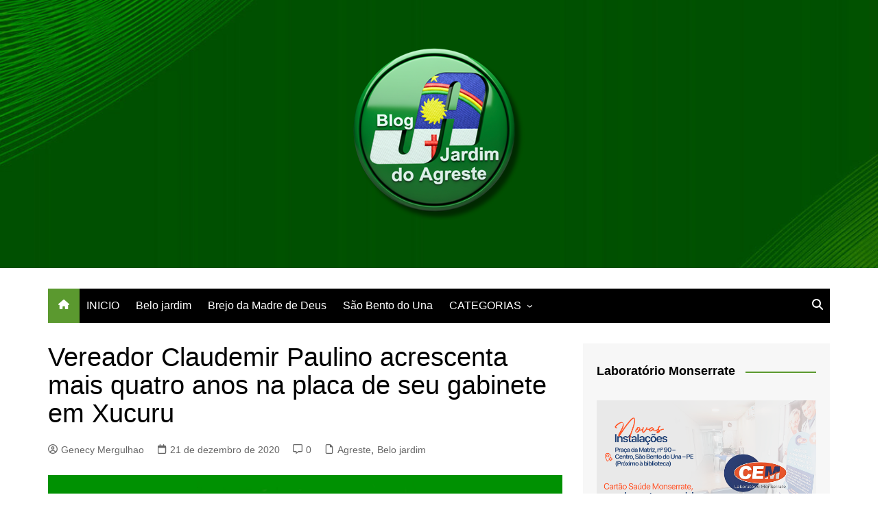

--- FILE ---
content_type: text/html; charset=UTF-8
request_url: https://jardimdoagreste.com.br/vereador-claudemir-paulino-acrescenta-mais-quatro-anos-na-placa-de-seu-gabinete-em-xucuru/
body_size: 22182
content:
		<!doctype html>
		<html lang="pt-BR">
				<head>
			<meta charset="UTF-8">
			<meta name="viewport" content="width=device-width, initial-scale=1">
			<link rel="profile" href="https://gmpg.org/xfn/11">
			<meta name='robots' content='index, follow, max-image-preview:large, max-snippet:-1, max-video-preview:-1' />
<!-- Jetpack Site Verification Tags -->

	<!-- This site is optimized with the Yoast SEO plugin v26.8 - https://yoast.com/product/yoast-seo-wordpress/ -->
	<title>Vereador Claudemir Paulino acrescenta mais quatro anos na placa de seu gabinete em Xucuru - Jardim do Agreste</title>
	<link rel="canonical" href="https://jardimdoagreste.com.br/vereador-claudemir-paulino-acrescenta-mais-quatro-anos-na-placa-de-seu-gabinete-em-xucuru/" />
	<meta property="og:locale" content="pt_BR" />
	<meta property="og:type" content="article" />
	<meta property="og:title" content="Vereador Claudemir Paulino acrescenta mais quatro anos na placa de seu gabinete em Xucuru - Jardim do Agreste" />
	<meta property="og:description" content="Na última quinta-feira (17/12), o vereador reeleito Claudemir Paulino, renovou as datas da placa do" />
	<meta property="og:url" content="https://jardimdoagreste.com.br/vereador-claudemir-paulino-acrescenta-mais-quatro-anos-na-placa-de-seu-gabinete-em-xucuru/" />
	<meta property="og:site_name" content="Jardim do Agreste" />
	<meta property="article:publisher" content="https://www.facebook.com/blogjardimdoagreste" />
	<meta property="article:published_time" content="2020-12-21T13:48:28+00:00" />
	<meta property="article:modified_time" content="2020-12-21T13:48:31+00:00" />
	<meta property="og:image" content="https://jardimdoagreste.com.br/wp-content/uploads/2020/12/132413328_716666799242431_9193213317240676559_n.jpg" />
	<meta property="og:image:width" content="1410" />
	<meta property="og:image:height" content="810" />
	<meta property="og:image:type" content="image/jpeg" />
	<meta name="author" content="Genecy Mergulhao" />
	<meta name="twitter:card" content="summary_large_image" />
	<meta name="twitter:label1" content="Escrito por" />
	<meta name="twitter:data1" content="Genecy Mergulhao" />
	<script type="application/ld+json" class="yoast-schema-graph">{"@context":"https://schema.org","@graph":[{"@type":"Article","@id":"https://jardimdoagreste.com.br/vereador-claudemir-paulino-acrescenta-mais-quatro-anos-na-placa-de-seu-gabinete-em-xucuru/#article","isPartOf":{"@id":"https://jardimdoagreste.com.br/vereador-claudemir-paulino-acrescenta-mais-quatro-anos-na-placa-de-seu-gabinete-em-xucuru/"},"author":{"name":"Genecy Mergulhao","@id":"https://jardimdoagreste.com.br/#/schema/person/40b0d59cf41336b036b525409e68f424"},"headline":"Vereador Claudemir Paulino acrescenta mais quatro anos na placa de seu gabinete em Xucuru","datePublished":"2020-12-21T13:48:28+00:00","dateModified":"2020-12-21T13:48:31+00:00","mainEntityOfPage":{"@id":"https://jardimdoagreste.com.br/vereador-claudemir-paulino-acrescenta-mais-quatro-anos-na-placa-de-seu-gabinete-em-xucuru/"},"wordCount":80,"commentCount":0,"publisher":{"@id":"https://jardimdoagreste.com.br/#organization"},"image":{"@id":"https://jardimdoagreste.com.br/vereador-claudemir-paulino-acrescenta-mais-quatro-anos-na-placa-de-seu-gabinete-em-xucuru/#primaryimage"},"thumbnailUrl":"https://jardimdoagreste.com.br/wp-content/uploads/2020/12/132413328_716666799242431_9193213317240676559_n.jpg","keywords":["Agreste","Belo Jardim"],"articleSection":["Agreste","Belo jardim"],"inLanguage":"pt-BR","potentialAction":[{"@type":"CommentAction","name":"Comment","target":["https://jardimdoagreste.com.br/vereador-claudemir-paulino-acrescenta-mais-quatro-anos-na-placa-de-seu-gabinete-em-xucuru/#respond"]}]},{"@type":"WebPage","@id":"https://jardimdoagreste.com.br/vereador-claudemir-paulino-acrescenta-mais-quatro-anos-na-placa-de-seu-gabinete-em-xucuru/","url":"https://jardimdoagreste.com.br/vereador-claudemir-paulino-acrescenta-mais-quatro-anos-na-placa-de-seu-gabinete-em-xucuru/","name":"Vereador Claudemir Paulino acrescenta mais quatro anos na placa de seu gabinete em Xucuru - Jardim do Agreste","isPartOf":{"@id":"https://jardimdoagreste.com.br/#website"},"primaryImageOfPage":{"@id":"https://jardimdoagreste.com.br/vereador-claudemir-paulino-acrescenta-mais-quatro-anos-na-placa-de-seu-gabinete-em-xucuru/#primaryimage"},"image":{"@id":"https://jardimdoagreste.com.br/vereador-claudemir-paulino-acrescenta-mais-quatro-anos-na-placa-de-seu-gabinete-em-xucuru/#primaryimage"},"thumbnailUrl":"https://jardimdoagreste.com.br/wp-content/uploads/2020/12/132413328_716666799242431_9193213317240676559_n.jpg","datePublished":"2020-12-21T13:48:28+00:00","dateModified":"2020-12-21T13:48:31+00:00","breadcrumb":{"@id":"https://jardimdoagreste.com.br/vereador-claudemir-paulino-acrescenta-mais-quatro-anos-na-placa-de-seu-gabinete-em-xucuru/#breadcrumb"},"inLanguage":"pt-BR","potentialAction":[{"@type":"ReadAction","target":["https://jardimdoagreste.com.br/vereador-claudemir-paulino-acrescenta-mais-quatro-anos-na-placa-de-seu-gabinete-em-xucuru/"]}]},{"@type":"ImageObject","inLanguage":"pt-BR","@id":"https://jardimdoagreste.com.br/vereador-claudemir-paulino-acrescenta-mais-quatro-anos-na-placa-de-seu-gabinete-em-xucuru/#primaryimage","url":"https://jardimdoagreste.com.br/wp-content/uploads/2020/12/132413328_716666799242431_9193213317240676559_n.jpg","contentUrl":"https://jardimdoagreste.com.br/wp-content/uploads/2020/12/132413328_716666799242431_9193213317240676559_n.jpg","width":1410,"height":810},{"@type":"BreadcrumbList","@id":"https://jardimdoagreste.com.br/vereador-claudemir-paulino-acrescenta-mais-quatro-anos-na-placa-de-seu-gabinete-em-xucuru/#breadcrumb","itemListElement":[{"@type":"ListItem","position":1,"name":"Início","item":"https://jardimdoagreste.com.br/"},{"@type":"ListItem","position":2,"name":"Vereador Claudemir Paulino acrescenta mais quatro anos na placa de seu gabinete em Xucuru"}]},{"@type":"WebSite","@id":"https://jardimdoagreste.com.br/#website","url":"https://jardimdoagreste.com.br/","name":"Blog Jardim Do Agreste","description":"Portal de Notícias de São Bento do Una e Região","publisher":{"@id":"https://jardimdoagreste.com.br/#organization"},"alternateName":"Jardim Do Agreste","potentialAction":[{"@type":"SearchAction","target":{"@type":"EntryPoint","urlTemplate":"https://jardimdoagreste.com.br/?s={search_term_string}"},"query-input":{"@type":"PropertyValueSpecification","valueRequired":true,"valueName":"search_term_string"}}],"inLanguage":"pt-BR"},{"@type":"Organization","@id":"https://jardimdoagreste.com.br/#organization","name":"Blog Jardim Do Agreste","alternateName":"Jardim Do Agreste","url":"https://jardimdoagreste.com.br/","logo":{"@type":"ImageObject","inLanguage":"pt-BR","@id":"https://jardimdoagreste.com.br/#/schema/logo/image/","url":"https://jardimdoagreste.com.br/wp-content/uploads/2026/01/logo-jardim-agreste-250.png","contentUrl":"https://jardimdoagreste.com.br/wp-content/uploads/2026/01/logo-jardim-agreste-250.png","width":250,"height":251,"caption":"Blog Jardim Do Agreste"},"image":{"@id":"https://jardimdoagreste.com.br/#/schema/logo/image/"},"sameAs":["https://www.facebook.com/blogjardimdoagreste","https://www.instagram.com/blogjardimdoagreste/"]},{"@type":"Person","@id":"https://jardimdoagreste.com.br/#/schema/person/40b0d59cf41336b036b525409e68f424","name":"Genecy Mergulhao","image":{"@type":"ImageObject","inLanguage":"pt-BR","@id":"https://jardimdoagreste.com.br/#/schema/person/image/","url":"https://secure.gravatar.com/avatar/af89ce17232bd16f2b83b6db0d20f1db956dcd1732c156284e02809383c5b6fe?s=96&d=mm&r=g","contentUrl":"https://secure.gravatar.com/avatar/af89ce17232bd16f2b83b6db0d20f1db956dcd1732c156284e02809383c5b6fe?s=96&d=mm&r=g","caption":"Genecy Mergulhao"},"sameAs":["https://jardimdoagreste.com.br/"],"url":"https://jardimdoagreste.com.br/author/genecy-mergulhao/"}]}</script>
	<!-- / Yoast SEO plugin. -->


<link rel='dns-prefetch' href='//www.googletagmanager.com' />
<link rel='dns-prefetch' href='//stats.wp.com' />
<link rel='dns-prefetch' href='//cdn.openshareweb.com' />
<link rel='dns-prefetch' href='//cdn.shareaholic.net' />
<link rel='dns-prefetch' href='//www.shareaholic.net' />
<link rel='dns-prefetch' href='//analytics.shareaholic.com' />
<link rel='dns-prefetch' href='//recs.shareaholic.com' />
<link rel='dns-prefetch' href='//partner.shareaholic.com' />
<link rel='dns-prefetch' href='//widgets.wp.com' />
<link rel='dns-prefetch' href='//s0.wp.com' />
<link rel='dns-prefetch' href='//0.gravatar.com' />
<link rel='dns-prefetch' href='//1.gravatar.com' />
<link rel='dns-prefetch' href='//2.gravatar.com' />
<link rel="alternate" type="application/rss+xml" title="Feed para Jardim do Agreste &raquo;" href="https://jardimdoagreste.com.br/feed/" />
<link rel="alternate" type="application/rss+xml" title="Feed de comentários para Jardim do Agreste &raquo;" href="https://jardimdoagreste.com.br/comments/feed/" />
<link rel="alternate" type="application/rss+xml" title="Feed de comentários para Jardim do Agreste &raquo; Vereador Claudemir Paulino acrescenta mais quatro anos na placa de seu gabinete em Xucuru" href="https://jardimdoagreste.com.br/vereador-claudemir-paulino-acrescenta-mais-quatro-anos-na-placa-de-seu-gabinete-em-xucuru/feed/" />
<link rel="alternate" title="oEmbed (JSON)" type="application/json+oembed" href="https://jardimdoagreste.com.br/wp-json/oembed/1.0/embed?url=https%3A%2F%2Fjardimdoagreste.com.br%2Fvereador-claudemir-paulino-acrescenta-mais-quatro-anos-na-placa-de-seu-gabinete-em-xucuru%2F" />
<link rel="alternate" title="oEmbed (XML)" type="text/xml+oembed" href="https://jardimdoagreste.com.br/wp-json/oembed/1.0/embed?url=https%3A%2F%2Fjardimdoagreste.com.br%2Fvereador-claudemir-paulino-acrescenta-mais-quatro-anos-na-placa-de-seu-gabinete-em-xucuru%2F&#038;format=xml" />
<!-- Shareaholic - https://www.shareaholic.com -->
<link rel='preload' href='//cdn.shareaholic.net/assets/pub/shareaholic.js' as='script'/>
<script data-no-minify='1' data-cfasync='false'>
_SHR_SETTINGS = {"endpoints":{"local_recs_url":"https:\/\/jardimdoagreste.com.br\/wp-admin\/admin-ajax.php?action=shareaholic_permalink_related","ajax_url":"https:\/\/jardimdoagreste.com.br\/wp-admin\/admin-ajax.php"},"site_id":"384fff6d9bad21a6d8e80461642617cb","url_components":{"year":"2020","monthnum":"12","day":"21","hour":"10","minute":"48","second":"28","post_id":"4990","postname":"vereador-claudemir-paulino-acrescenta-mais-quatro-anos-na-placa-de-seu-gabinete-em-xucuru","category":"agreste"}};
</script>
<script data-no-minify='1' data-cfasync='false' src='//cdn.shareaholic.net/assets/pub/shareaholic.js' data-shr-siteid='384fff6d9bad21a6d8e80461642617cb' async ></script>

<!-- Shareaholic Content Tags -->
<meta name='shareaholic:site_name' content='Jardim do Agreste' />
<meta name='shareaholic:language' content='pt-BR' />
<meta name='shareaholic:url' content='https://jardimdoagreste.com.br/vereador-claudemir-paulino-acrescenta-mais-quatro-anos-na-placa-de-seu-gabinete-em-xucuru/' />
<meta name='shareaholic:keywords' content='tag:agreste, tag:belo jardim, cat:agreste, cat:belo jardim, type:post' />
<meta name='shareaholic:article_published_time' content='2020-12-21T10:48:28-03:00' />
<meta name='shareaholic:article_modified_time' content='2020-12-21T10:48:31-03:00' />
<meta name='shareaholic:shareable_page' content='true' />
<meta name='shareaholic:article_author_name' content='Genecy Mergulhao' />
<meta name='shareaholic:site_id' content='384fff6d9bad21a6d8e80461642617cb' />
<meta name='shareaholic:wp_version' content='9.7.13' />
<meta name='shareaholic:image' content='https://jardimdoagreste.com.br/wp-content/uploads/2020/12/132413328_716666799242431_9193213317240676559_n-1024x588.jpg' />
<!-- Shareaholic Content Tags End -->

<!-- Shareaholic Open Graph Tags -->
<meta property='og:image' content='https://jardimdoagreste.com.br/wp-content/uploads/2020/12/132413328_716666799242431_9193213317240676559_n-1024x588.jpg' />
<!-- Shareaholic Open Graph Tags End -->
<style id='wp-img-auto-sizes-contain-inline-css' type='text/css'>
img:is([sizes=auto i],[sizes^="auto," i]){contain-intrinsic-size:3000px 1500px}
/*# sourceURL=wp-img-auto-sizes-contain-inline-css */
</style>

<link rel='stylesheet' id='dashicons-css' href='https://jardimdoagreste.com.br/wp-includes/css/dashicons.min.css?ver=6.9' type='text/css' media='all' />
<link rel='stylesheet' id='post-views-counter-frontend-css' href='https://jardimdoagreste.com.br/wp-content/plugins/post-views-counter/css/frontend.css?ver=1.7.3' type='text/css' media='all' />
<style id='wp-emoji-styles-inline-css' type='text/css'>

	img.wp-smiley, img.emoji {
		display: inline !important;
		border: none !important;
		box-shadow: none !important;
		height: 1em !important;
		width: 1em !important;
		margin: 0 0.07em !important;
		vertical-align: -0.1em !important;
		background: none !important;
		padding: 0 !important;
	}
/*# sourceURL=wp-emoji-styles-inline-css */
</style>
<link rel='stylesheet' id='wp-block-library-css' href='https://jardimdoagreste.com.br/wp-includes/css/dist/block-library/style.min.css?ver=6.9' type='text/css' media='all' />
<style id='global-styles-inline-css' type='text/css'>
:root{--wp--preset--aspect-ratio--square: 1;--wp--preset--aspect-ratio--4-3: 4/3;--wp--preset--aspect-ratio--3-4: 3/4;--wp--preset--aspect-ratio--3-2: 3/2;--wp--preset--aspect-ratio--2-3: 2/3;--wp--preset--aspect-ratio--16-9: 16/9;--wp--preset--aspect-ratio--9-16: 9/16;--wp--preset--color--black: #000000;--wp--preset--color--cyan-bluish-gray: #abb8c3;--wp--preset--color--white: #ffffff;--wp--preset--color--pale-pink: #f78da7;--wp--preset--color--vivid-red: #cf2e2e;--wp--preset--color--luminous-vivid-orange: #ff6900;--wp--preset--color--luminous-vivid-amber: #fcb900;--wp--preset--color--light-green-cyan: #7bdcb5;--wp--preset--color--vivid-green-cyan: #00d084;--wp--preset--color--pale-cyan-blue: #8ed1fc;--wp--preset--color--vivid-cyan-blue: #0693e3;--wp--preset--color--vivid-purple: #9b51e0;--wp--preset--gradient--vivid-cyan-blue-to-vivid-purple: linear-gradient(135deg,rgb(6,147,227) 0%,rgb(155,81,224) 100%);--wp--preset--gradient--light-green-cyan-to-vivid-green-cyan: linear-gradient(135deg,rgb(122,220,180) 0%,rgb(0,208,130) 100%);--wp--preset--gradient--luminous-vivid-amber-to-luminous-vivid-orange: linear-gradient(135deg,rgb(252,185,0) 0%,rgb(255,105,0) 100%);--wp--preset--gradient--luminous-vivid-orange-to-vivid-red: linear-gradient(135deg,rgb(255,105,0) 0%,rgb(207,46,46) 100%);--wp--preset--gradient--very-light-gray-to-cyan-bluish-gray: linear-gradient(135deg,rgb(238,238,238) 0%,rgb(169,184,195) 100%);--wp--preset--gradient--cool-to-warm-spectrum: linear-gradient(135deg,rgb(74,234,220) 0%,rgb(151,120,209) 20%,rgb(207,42,186) 40%,rgb(238,44,130) 60%,rgb(251,105,98) 80%,rgb(254,248,76) 100%);--wp--preset--gradient--blush-light-purple: linear-gradient(135deg,rgb(255,206,236) 0%,rgb(152,150,240) 100%);--wp--preset--gradient--blush-bordeaux: linear-gradient(135deg,rgb(254,205,165) 0%,rgb(254,45,45) 50%,rgb(107,0,62) 100%);--wp--preset--gradient--luminous-dusk: linear-gradient(135deg,rgb(255,203,112) 0%,rgb(199,81,192) 50%,rgb(65,88,208) 100%);--wp--preset--gradient--pale-ocean: linear-gradient(135deg,rgb(255,245,203) 0%,rgb(182,227,212) 50%,rgb(51,167,181) 100%);--wp--preset--gradient--electric-grass: linear-gradient(135deg,rgb(202,248,128) 0%,rgb(113,206,126) 100%);--wp--preset--gradient--midnight: linear-gradient(135deg,rgb(2,3,129) 0%,rgb(40,116,252) 100%);--wp--preset--font-size--small: 16px;--wp--preset--font-size--medium: 28px;--wp--preset--font-size--large: 32px;--wp--preset--font-size--x-large: 42px;--wp--preset--font-size--larger: 38px;--wp--preset--spacing--20: 0.44rem;--wp--preset--spacing--30: 0.67rem;--wp--preset--spacing--40: 1rem;--wp--preset--spacing--50: 1.5rem;--wp--preset--spacing--60: 2.25rem;--wp--preset--spacing--70: 3.38rem;--wp--preset--spacing--80: 5.06rem;--wp--preset--shadow--natural: 6px 6px 9px rgba(0, 0, 0, 0.2);--wp--preset--shadow--deep: 12px 12px 50px rgba(0, 0, 0, 0.4);--wp--preset--shadow--sharp: 6px 6px 0px rgba(0, 0, 0, 0.2);--wp--preset--shadow--outlined: 6px 6px 0px -3px rgb(255, 255, 255), 6px 6px rgb(0, 0, 0);--wp--preset--shadow--crisp: 6px 6px 0px rgb(0, 0, 0);}:where(.is-layout-flex){gap: 0.5em;}:where(.is-layout-grid){gap: 0.5em;}body .is-layout-flex{display: flex;}.is-layout-flex{flex-wrap: wrap;align-items: center;}.is-layout-flex > :is(*, div){margin: 0;}body .is-layout-grid{display: grid;}.is-layout-grid > :is(*, div){margin: 0;}:where(.wp-block-columns.is-layout-flex){gap: 2em;}:where(.wp-block-columns.is-layout-grid){gap: 2em;}:where(.wp-block-post-template.is-layout-flex){gap: 1.25em;}:where(.wp-block-post-template.is-layout-grid){gap: 1.25em;}.has-black-color{color: var(--wp--preset--color--black) !important;}.has-cyan-bluish-gray-color{color: var(--wp--preset--color--cyan-bluish-gray) !important;}.has-white-color{color: var(--wp--preset--color--white) !important;}.has-pale-pink-color{color: var(--wp--preset--color--pale-pink) !important;}.has-vivid-red-color{color: var(--wp--preset--color--vivid-red) !important;}.has-luminous-vivid-orange-color{color: var(--wp--preset--color--luminous-vivid-orange) !important;}.has-luminous-vivid-amber-color{color: var(--wp--preset--color--luminous-vivid-amber) !important;}.has-light-green-cyan-color{color: var(--wp--preset--color--light-green-cyan) !important;}.has-vivid-green-cyan-color{color: var(--wp--preset--color--vivid-green-cyan) !important;}.has-pale-cyan-blue-color{color: var(--wp--preset--color--pale-cyan-blue) !important;}.has-vivid-cyan-blue-color{color: var(--wp--preset--color--vivid-cyan-blue) !important;}.has-vivid-purple-color{color: var(--wp--preset--color--vivid-purple) !important;}.has-black-background-color{background-color: var(--wp--preset--color--black) !important;}.has-cyan-bluish-gray-background-color{background-color: var(--wp--preset--color--cyan-bluish-gray) !important;}.has-white-background-color{background-color: var(--wp--preset--color--white) !important;}.has-pale-pink-background-color{background-color: var(--wp--preset--color--pale-pink) !important;}.has-vivid-red-background-color{background-color: var(--wp--preset--color--vivid-red) !important;}.has-luminous-vivid-orange-background-color{background-color: var(--wp--preset--color--luminous-vivid-orange) !important;}.has-luminous-vivid-amber-background-color{background-color: var(--wp--preset--color--luminous-vivid-amber) !important;}.has-light-green-cyan-background-color{background-color: var(--wp--preset--color--light-green-cyan) !important;}.has-vivid-green-cyan-background-color{background-color: var(--wp--preset--color--vivid-green-cyan) !important;}.has-pale-cyan-blue-background-color{background-color: var(--wp--preset--color--pale-cyan-blue) !important;}.has-vivid-cyan-blue-background-color{background-color: var(--wp--preset--color--vivid-cyan-blue) !important;}.has-vivid-purple-background-color{background-color: var(--wp--preset--color--vivid-purple) !important;}.has-black-border-color{border-color: var(--wp--preset--color--black) !important;}.has-cyan-bluish-gray-border-color{border-color: var(--wp--preset--color--cyan-bluish-gray) !important;}.has-white-border-color{border-color: var(--wp--preset--color--white) !important;}.has-pale-pink-border-color{border-color: var(--wp--preset--color--pale-pink) !important;}.has-vivid-red-border-color{border-color: var(--wp--preset--color--vivid-red) !important;}.has-luminous-vivid-orange-border-color{border-color: var(--wp--preset--color--luminous-vivid-orange) !important;}.has-luminous-vivid-amber-border-color{border-color: var(--wp--preset--color--luminous-vivid-amber) !important;}.has-light-green-cyan-border-color{border-color: var(--wp--preset--color--light-green-cyan) !important;}.has-vivid-green-cyan-border-color{border-color: var(--wp--preset--color--vivid-green-cyan) !important;}.has-pale-cyan-blue-border-color{border-color: var(--wp--preset--color--pale-cyan-blue) !important;}.has-vivid-cyan-blue-border-color{border-color: var(--wp--preset--color--vivid-cyan-blue) !important;}.has-vivid-purple-border-color{border-color: var(--wp--preset--color--vivid-purple) !important;}.has-vivid-cyan-blue-to-vivid-purple-gradient-background{background: var(--wp--preset--gradient--vivid-cyan-blue-to-vivid-purple) !important;}.has-light-green-cyan-to-vivid-green-cyan-gradient-background{background: var(--wp--preset--gradient--light-green-cyan-to-vivid-green-cyan) !important;}.has-luminous-vivid-amber-to-luminous-vivid-orange-gradient-background{background: var(--wp--preset--gradient--luminous-vivid-amber-to-luminous-vivid-orange) !important;}.has-luminous-vivid-orange-to-vivid-red-gradient-background{background: var(--wp--preset--gradient--luminous-vivid-orange-to-vivid-red) !important;}.has-very-light-gray-to-cyan-bluish-gray-gradient-background{background: var(--wp--preset--gradient--very-light-gray-to-cyan-bluish-gray) !important;}.has-cool-to-warm-spectrum-gradient-background{background: var(--wp--preset--gradient--cool-to-warm-spectrum) !important;}.has-blush-light-purple-gradient-background{background: var(--wp--preset--gradient--blush-light-purple) !important;}.has-blush-bordeaux-gradient-background{background: var(--wp--preset--gradient--blush-bordeaux) !important;}.has-luminous-dusk-gradient-background{background: var(--wp--preset--gradient--luminous-dusk) !important;}.has-pale-ocean-gradient-background{background: var(--wp--preset--gradient--pale-ocean) !important;}.has-electric-grass-gradient-background{background: var(--wp--preset--gradient--electric-grass) !important;}.has-midnight-gradient-background{background: var(--wp--preset--gradient--midnight) !important;}.has-small-font-size{font-size: var(--wp--preset--font-size--small) !important;}.has-medium-font-size{font-size: var(--wp--preset--font-size--medium) !important;}.has-large-font-size{font-size: var(--wp--preset--font-size--large) !important;}.has-x-large-font-size{font-size: var(--wp--preset--font-size--x-large) !important;}
/*# sourceURL=global-styles-inline-css */
</style>

<style id='classic-theme-styles-inline-css' type='text/css'>
/*! This file is auto-generated */
.wp-block-button__link{color:#fff;background-color:#32373c;border-radius:9999px;box-shadow:none;text-decoration:none;padding:calc(.667em + 2px) calc(1.333em + 2px);font-size:1.125em}.wp-block-file__button{background:#32373c;color:#fff;text-decoration:none}
/*# sourceURL=/wp-includes/css/classic-themes.min.css */
</style>
<link rel='stylesheet' id='contact-form-7-css' href='https://jardimdoagreste.com.br/wp-content/plugins/contact-form-7/includes/css/styles.css?ver=6.1.4' type='text/css' media='all' />
<link rel='stylesheet' id='cream-magazine-style-css' href='https://jardimdoagreste.com.br/wp-content/themes/cream-magazine/style.css?ver=2.1.10' type='text/css' media='all' />
<link rel='stylesheet' id='cream-magazine-main-css' href='https://jardimdoagreste.com.br/wp-content/themes/cream-magazine/assets/dist/css/main.css?ver=2.1.10' type='text/css' media='all' />
<link rel='stylesheet' id='jetpack_likes-css' href='https://jardimdoagreste.com.br/wp-content/plugins/jetpack/modules/likes/style.css?ver=15.4' type='text/css' media='all' />
<link rel='stylesheet' id='universal-google-adsense-and-ads-manager-css' href='https://jardimdoagreste.com.br/wp-content/plugins/universal-google-adsense-and-ads-manager/public/assets/build/css/ugaam-public.css?ver=1.1.8' type='text/css' media='all' />
<link rel='stylesheet' id='wp-block-paragraph-css' href='https://jardimdoagreste.com.br/wp-includes/blocks/paragraph/style.min.css?ver=6.9' type='text/css' media='all' />
<link rel='stylesheet' id='sharedaddy-css' href='https://jardimdoagreste.com.br/wp-content/plugins/jetpack/modules/sharedaddy/sharing.css?ver=15.4' type='text/css' media='all' />
<link rel='stylesheet' id='social-logos-css' href='https://jardimdoagreste.com.br/wp-content/plugins/jetpack/_inc/social-logos/social-logos.min.css?ver=15.4' type='text/css' media='all' />
<!--n2css--><!--n2js--><script type="text/javascript" src="https://jardimdoagreste.com.br/wp-includes/js/jquery/jquery.min.js?ver=3.7.1" id="jquery-core-js"></script>
<script type="text/javascript" src="https://jardimdoagreste.com.br/wp-includes/js/jquery/jquery-migrate.min.js?ver=3.4.1" id="jquery-migrate-js"></script>

<!-- Snippet da etiqueta do Google (gtag.js) adicionado pelo Site Kit -->
<!-- Snippet do Google Análises adicionado pelo Site Kit -->
<script type="text/javascript" src="https://www.googletagmanager.com/gtag/js?id=GT-WKT4DW2" id="google_gtagjs-js" async></script>
<script type="text/javascript" id="google_gtagjs-js-after">
/* <![CDATA[ */
window.dataLayer = window.dataLayer || [];function gtag(){dataLayer.push(arguments);}
gtag("set","linker",{"domains":["jardimdoagreste.com.br"]});
gtag("js", new Date());
gtag("set", "developer_id.dZTNiMT", true);
gtag("config", "GT-WKT4DW2");
//# sourceURL=google_gtagjs-js-after
/* ]]> */
</script>
<link rel="https://api.w.org/" href="https://jardimdoagreste.com.br/wp-json/" /><link rel="alternate" title="JSON" type="application/json" href="https://jardimdoagreste.com.br/wp-json/wp/v2/posts/4990" /><link rel="EditURI" type="application/rsd+xml" title="RSD" href="https://jardimdoagreste.com.br/xmlrpc.php?rsd" />
<meta name="generator" content="WordPress 6.9" />
<link rel='shortlink' href='https://wp.me/pgIfLQ-1iu' />
<meta name="generator" content="Site Kit by Google 1.170.0" /><!-- HFCM by 99 Robots - Snippet # 2: TAG GLOBAL DO GOOGLE ADSENCE -->
<script data-ad-client="ca-pub-3341339201830751" async src="https://pagead2.googlesyndication.com/pagead/js/adsbygoogle.js"></script>
<!-- /end HFCM by 99 Robots -->
			<style>
							</style>
				<style>img#wpstats{display:none}</style>
		<link rel="pingback" href="https://jardimdoagreste.com.br/xmlrpc.php"><style>a:hover{text-decoration:none !important;}button,input[type="button"],input[type="reset"],input[type="submit"],.primary-navigation > ul > li.home-btn,.cm_header_lay_three .primary-navigation > ul > li.home-btn,.news_ticker_wrap .ticker_head,#toTop,.section-title h2::after,.sidebar-widget-area .widget .widget-title h2::after,.footer-widget-container .widget .widget-title h2::after,#comments div#respond h3#reply-title::after,#comments h2.comments-title:after,.post_tags a,.owl-carousel .owl-nav button.owl-prev,.owl-carousel .owl-nav button.owl-next,.cm_author_widget .author-detail-link a,.error_foot form input[type="submit"],.widget_search form input[type="submit"],.header-search-container input[type="submit"],.trending_widget_carousel .owl-dots button.owl-dot,.pagination .page-numbers.current,.post-navigation .nav-links .nav-previous a,.post-navigation .nav-links .nav-next a,#comments form input[type="submit"],footer .widget.widget_search form input[type="submit"]:hover,.widget_product_search .woocommerce-product-search button[type="submit"],.woocommerce ul.products li.product .button,.woocommerce .woocommerce-pagination ul.page-numbers li span.current,.woocommerce .product div.summary .cart button.single_add_to_cart_button,.woocommerce .product div.woocommerce-tabs div.panel #reviews #review_form_wrapper .comment-form p.form-submit .submit,.woocommerce .product section.related > h2::after,.woocommerce .cart .button:hover,.woocommerce .cart .button:focus,.woocommerce .cart input.button:hover,.woocommerce .cart input.button:focus,.woocommerce #respond input#submit:hover,.woocommerce #respond input#submit:focus,.woocommerce button.button:hover,.woocommerce button.button:focus,.woocommerce input.button:hover,.woocommerce input.button:focus,.woocommerce #respond input#submit.alt:hover,.woocommerce a.button.alt:hover,.woocommerce button.button.alt:hover,.woocommerce input.button.alt:hover,.woocommerce a.remove:hover,.woocommerce-account .woocommerce-MyAccount-navigation ul li.is-active a,.woocommerce a.button:hover,.woocommerce a.button:focus,.widget_product_tag_cloud .tagcloud a:hover,.widget_product_tag_cloud .tagcloud a:focus,.woocommerce .widget_price_filter .price_slider_wrapper .ui-slider .ui-slider-handle,.error_page_top_portion,.primary-navigation ul li a span.menu-item-description{background-color:#5b992f}a:hover,.post_title h2 a:hover,.post_title h2 a:focus,.post_meta li a:hover,.post_meta li a:focus,ul.social-icons li a[href*=".com"]:hover::before,.ticker_carousel .owl-nav button.owl-prev i,.ticker_carousel .owl-nav button.owl-next i,.news_ticker_wrap .ticker_items .item a:hover,.news_ticker_wrap .ticker_items .item a:focus,.cm_banner .post_title h2 a:hover,.cm_banner .post_meta li a:hover,.cm_middle_post_widget_one .post_title h2 a:hover,.cm_middle_post_widget_one .post_meta li a:hover,.cm_middle_post_widget_three .post_thumb .post-holder a:hover,.cm_middle_post_widget_three .post_thumb .post-holder a:focus,.cm_middle_post_widget_six .middle_widget_six_carousel .item .card .card_content a:hover,.cm_middle_post_widget_six .middle_widget_six_carousel .item .card .card_content a:focus,.cm_post_widget_twelve .card .post-holder a:hover,.cm_post_widget_twelve .card .post-holder a:focus,.cm_post_widget_seven .card .card_content a:hover,.cm_post_widget_seven .card .card_content a:focus,.copyright_section a:hover,.footer_nav ul li a:hover,.breadcrumb ul li:last-child span,.pagination .page-numbers:hover,#comments ol.comment-list li article footer.comment-meta .comment-metadata span.edit-link a:hover,#comments ol.comment-list li article .reply a:hover,.social-share ul li a:hover,ul.social-icons li a:hover,ul.social-icons li a:focus,.woocommerce ul.products li.product a:hover,.woocommerce ul.products li.product .price,.woocommerce .woocommerce-pagination ul.page-numbers li a.page-numbers:hover,.woocommerce div.product p.price,.woocommerce div.product span.price,.video_section .video_details .post_title h2 a:hover,.primary-navigation.dark li a:hover,footer .footer_inner a:hover,.footer-widget-container ul.post_meta li:hover span,.footer-widget-container ul.post_meta li:hover a,ul.post_meta li a:hover,.cm-post-widget-two .big-card .post-holder .post_title h2 a:hover,.cm-post-widget-two .big-card .post_meta li a:hover,.copyright_section .copyrights a,.breadcrumb ul li a:hover,.breadcrumb ul li a:hover span{color:#5b992f}.ticker_carousel .owl-nav button.owl-prev,.ticker_carousel .owl-nav button.owl-next,.error_foot form input[type="submit"],.widget_search form input[type="submit"],.pagination .page-numbers:hover,#comments form input[type="submit"],.social-share ul li a:hover,.header-search-container .search-form-entry,.widget_product_search .woocommerce-product-search button[type="submit"],.woocommerce .woocommerce-pagination ul.page-numbers li span.current,.woocommerce .woocommerce-pagination ul.page-numbers li a.page-numbers:hover,.woocommerce a.remove:hover,.ticker_carousel .owl-nav button.owl-prev:hover,.ticker_carousel .owl-nav button.owl-next:hover,footer .widget.widget_search form input[type="submit"]:hover,.trending_widget_carousel .owl-dots button.owl-dot,.the_content blockquote,.widget_tag_cloud .tagcloud a:hover{border-color:#5b992f}.ticker_carousel.owl-carousel .owl-nav button:hover svg{color:#5b992f;fill:#5b992f;}header .mask{background-color:rgba(0,0,0,0.2);}header.cm-header-style-one{background-image:url(https://jardimdoagreste.com.br/wp-content/uploads/2024/11/cropped-cropped-fundo-todpo.jpg);}.site-description{color:#000000;}body{font-family:Arial,sans-serif;font-weight:inherit;}h1,h2,h3,h4,h5,h6,.site-title{font-family:Arial,sans-serif;font-weight:inherit;}.entry_cats ul.post-categories li a{background-color:#008716;color:#fff;}.entry_cats ul.post-categories li a:hover,.cm_middle_post_widget_six .middle_widget_six_carousel .item .card .card_content .entry_cats ul.post-categories li a:hover{background-color:#010101;color:#fff;}.the_content a{color:#008416;}.the_content a:hover{color:#010101;}.post-display-grid .card_content .cm-post-excerpt{margin-top:15px;}</style>
<!-- Meta-etiquetas do Google AdSense adicionado pelo Site Kit -->
<meta name="google-adsense-platform-account" content="ca-host-pub-2644536267352236">
<meta name="google-adsense-platform-domain" content="sitekit.withgoogle.com">
<!-- Fim das meta-etiquetas do Google AdSense adicionado pelo Site Kit -->
<link rel="icon" href="https://jardimdoagreste.com.br/wp-content/uploads/2026/01/cropped-logo-jardim-agreste-250-32x32.png" sizes="32x32" />
<link rel="icon" href="https://jardimdoagreste.com.br/wp-content/uploads/2026/01/cropped-logo-jardim-agreste-250-192x192.png" sizes="192x192" />
<link rel="apple-touch-icon" href="https://jardimdoagreste.com.br/wp-content/uploads/2026/01/cropped-logo-jardim-agreste-250-180x180.png" />
<meta name="msapplication-TileImage" content="https://jardimdoagreste.com.br/wp-content/uploads/2026/01/cropped-logo-jardim-agreste-250-270x270.png" />
		</head>
				<body class="wp-singular post-template-default single single-post postid-4990 single-format-standard wp-custom-logo wp-embed-responsive wp-theme-cream-magazine right-sidebar">
						<a class="skip-link screen-reader-text" href="#content">Ir para o conteúdo</a>
				<div class="page-wrapper">
		<header class="general-header cm_header-five">
			<div class="top-header" style="background-image: url(https://jardimdoagreste.com.br/wp-content/uploads/2024/11/cropped-cropped-fundo-todpo.jpg);">
				<div class="logo-container">
					<div class="logo">
			<a href="https://jardimdoagreste.com.br/" class="custom-logo-link" rel="home"><img width="250" height="251" src="https://jardimdoagreste.com.br/wp-content/uploads/2026/01/logo-jardim-agreste-250.png" class="custom-logo" alt="Jardim do Agreste" decoding="async" fetchpriority="high" srcset="https://jardimdoagreste.com.br/wp-content/uploads/2026/01/logo-jardim-agreste-250.png 250w, https://jardimdoagreste.com.br/wp-content/uploads/2026/01/logo-jardim-agreste-250-150x150.png 150w" sizes="(max-width: 250px) 100vw, 250px" data-attachment-id="80508" data-permalink="https://jardimdoagreste.com.br/logo-jardim-agreste-250/" data-orig-file="https://jardimdoagreste.com.br/wp-content/uploads/2026/01/logo-jardim-agreste-250.png" data-orig-size="250,251" data-comments-opened="1" data-image-meta="{&quot;aperture&quot;:&quot;0&quot;,&quot;credit&quot;:&quot;&quot;,&quot;camera&quot;:&quot;&quot;,&quot;caption&quot;:&quot;&quot;,&quot;created_timestamp&quot;:&quot;0&quot;,&quot;copyright&quot;:&quot;&quot;,&quot;focal_length&quot;:&quot;0&quot;,&quot;iso&quot;:&quot;0&quot;,&quot;shutter_speed&quot;:&quot;0&quot;,&quot;title&quot;:&quot;&quot;,&quot;orientation&quot;:&quot;0&quot;}" data-image-title="logo-jardim-agreste-250" data-image-description="" data-image-caption="" data-medium-file="https://jardimdoagreste.com.br/wp-content/uploads/2026/01/logo-jardim-agreste-250.png" data-large-file="https://jardimdoagreste.com.br/wp-content/uploads/2026/01/logo-jardim-agreste-250.png" /></a>		</div><!-- .logo -->
				</div><!-- .logo-container -->
		<div class="mask"></div><!-- .mask -->
	</div><!-- .top-header -->
	<div class="navigation-container">
		<div class="cm-container">
			<nav class="main-navigation">
				<div id="main-nav" class="primary-navigation">
					<ul id="menu-header" class=""><li class="home-btn"><a href="https://jardimdoagreste.com.br/"><svg xmlns="http://www.w3.org/2000/svg" viewBox="0 0 576 512"><path d="M575.8 255.5c0 18-15 32.1-32 32.1l-32 0 .7 160.2c0 2.7-.2 5.4-.5 8.1l0 16.2c0 22.1-17.9 40-40 40l-16 0c-1.1 0-2.2 0-3.3-.1c-1.4 .1-2.8 .1-4.2 .1L416 512l-24 0c-22.1 0-40-17.9-40-40l0-24 0-64c0-17.7-14.3-32-32-32l-64 0c-17.7 0-32 14.3-32 32l0 64 0 24c0 22.1-17.9 40-40 40l-24 0-31.9 0c-1.5 0-3-.1-4.5-.2c-1.2 .1-2.4 .2-3.6 .2l-16 0c-22.1 0-40-17.9-40-40l0-112c0-.9 0-1.9 .1-2.8l0-69.7-32 0c-18 0-32-14-32-32.1c0-9 3-17 10-24L266.4 8c7-7 15-8 22-8s15 2 21 7L564.8 231.5c8 7 12 15 11 24z"/></svg></a></li><li id="menu-item-23909" class="menu-item menu-item-type-custom menu-item-object-custom menu-item-home menu-item-23909"><a href="https://jardimdoagreste.com.br/">INICIO</a></li>
<li id="menu-item-66382" class="menu-item menu-item-type-taxonomy menu-item-object-category current-post-ancestor current-menu-parent current-post-parent menu-item-66382"><a href="https://jardimdoagreste.com.br/category/cidades/belo-jardim/">Belo jardim</a></li>
<li id="menu-item-66391" class="menu-item menu-item-type-taxonomy menu-item-object-category menu-item-66391"><a href="https://jardimdoagreste.com.br/category/cidades/brejo-da-madre-de-deus/">Brejo da Madre de Deus</a></li>
<li id="menu-item-66384" class="menu-item menu-item-type-taxonomy menu-item-object-category menu-item-66384"><a href="https://jardimdoagreste.com.br/category/cidades/sao-bento-do-una/">São Bento do Una</a></li>
<li id="menu-item-56537" class="menu-item menu-item-type-custom menu-item-object-custom menu-item-has-children menu-item-56537"><a href="#">CATEGORIAS</a>
<ul class="sub-menu">
	<li id="menu-item-56487" class="menu-item menu-item-type-taxonomy menu-item-object-category current-post-ancestor current-menu-parent current-post-parent menu-item-56487"><a href="https://jardimdoagreste.com.br/category/agreste/">Agreste</a></li>
	<li id="menu-item-56488" class="menu-item menu-item-type-taxonomy menu-item-object-category menu-item-56488"><a href="https://jardimdoagreste.com.br/category/agronegocio/">Agronegócio</a></li>
	<li id="menu-item-56489" class="menu-item menu-item-type-taxonomy menu-item-object-category menu-item-56489"><a href="https://jardimdoagreste.com.br/category/avicultura/">Avicultura</a></li>
	<li id="menu-item-56490" class="menu-item menu-item-type-taxonomy menu-item-object-category current-post-ancestor menu-item-has-children menu-item-56490"><a href="https://jardimdoagreste.com.br/category/cidades/">Cidades</a>
	<ul class="sub-menu">
		<li id="menu-item-56491" class="menu-item menu-item-type-taxonomy menu-item-object-category menu-item-56491"><a href="https://jardimdoagreste.com.br/category/cidades/agrestina/">Agrestina</a></li>
		<li id="menu-item-56492" class="menu-item menu-item-type-taxonomy menu-item-object-category menu-item-56492"><a href="https://jardimdoagreste.com.br/category/cidades/alagoinha/">Alagoinha</a></li>
		<li id="menu-item-56493" class="menu-item menu-item-type-taxonomy menu-item-object-category menu-item-56493"><a href="https://jardimdoagreste.com.br/category/cidades/altinho/">Altinho</a></li>
		<li id="menu-item-56494" class="menu-item menu-item-type-taxonomy menu-item-object-category menu-item-56494"><a href="https://jardimdoagreste.com.br/category/cidades/arcoverde/">Arcoverde</a></li>
		<li id="menu-item-56495" class="menu-item menu-item-type-taxonomy menu-item-object-category current-post-ancestor current-menu-parent current-post-parent menu-item-has-children menu-item-56495"><a href="https://jardimdoagreste.com.br/category/cidades/belo-jardim/">Belo jardim</a>
		<ul class="sub-menu">
			<li id="menu-item-56496" class="menu-item menu-item-type-taxonomy menu-item-object-category menu-item-56496"><a href="https://jardimdoagreste.com.br/category/cidades/belo-jardim/festa-das-marocas/">Festa das Marocas</a></li>
			<li id="menu-item-56497" class="menu-item menu-item-type-taxonomy menu-item-object-category menu-item-56497"><a href="https://jardimdoagreste.com.br/category/cidades/belo-jardim/jardim-cultural/">Jardim Cultural</a></li>
		</ul>
</li>
		<li id="menu-item-56498" class="menu-item menu-item-type-taxonomy menu-item-object-category menu-item-56498"><a href="https://jardimdoagreste.com.br/category/cidades/bezerros/">Bezerros</a></li>
		<li id="menu-item-56499" class="menu-item menu-item-type-taxonomy menu-item-object-category menu-item-56499"><a href="https://jardimdoagreste.com.br/category/cidades/bonito/">Bonito</a></li>
		<li id="menu-item-56501" class="menu-item menu-item-type-taxonomy menu-item-object-category menu-item-has-children menu-item-56501"><a href="https://jardimdoagreste.com.br/category/cidades/brejo-da-madre-de-deus/">Brejo da Madre de Deus</a>
		<ul class="sub-menu">
			<li id="menu-item-56502" class="menu-item menu-item-type-taxonomy menu-item-object-category menu-item-56502"><a href="https://jardimdoagreste.com.br/category/cidades/brejo-da-madre-de-deus/feira-do-verde/">Feira do Verde</a></li>
			<li id="menu-item-56503" class="menu-item menu-item-type-taxonomy menu-item-object-category menu-item-56503"><a href="https://jardimdoagreste.com.br/category/cidades/brejo-da-madre-de-deus/nova-jerusalem/">Nova Jerusalém</a></li>
		</ul>
</li>
		<li id="menu-item-56504" class="menu-item menu-item-type-taxonomy menu-item-object-category menu-item-56504"><a href="https://jardimdoagreste.com.br/category/cidades/buique/">Buíque</a></li>
		<li id="menu-item-56505" class="menu-item menu-item-type-taxonomy menu-item-object-category menu-item-56505"><a href="https://jardimdoagreste.com.br/category/cidades/cachoeirinha/">Cachoeirinha</a></li>
		<li id="menu-item-56506" class="menu-item menu-item-type-taxonomy menu-item-object-category menu-item-56506"><a href="https://jardimdoagreste.com.br/category/cidades/caetes/">Caetés</a></li>
		<li id="menu-item-56507" class="menu-item menu-item-type-taxonomy menu-item-object-category menu-item-56507"><a href="https://jardimdoagreste.com.br/category/cidades/canhotinho/">Canhotinho</a></li>
		<li id="menu-item-56508" class="menu-item menu-item-type-taxonomy menu-item-object-category menu-item-56508"><a href="https://jardimdoagreste.com.br/category/cidades/capoeiras/">Capoeiras</a></li>
		<li id="menu-item-56509" class="menu-item menu-item-type-taxonomy menu-item-object-category menu-item-56509"><a href="https://jardimdoagreste.com.br/category/cidades/caruaru/">Caruaru</a></li>
		<li id="menu-item-56510" class="menu-item menu-item-type-taxonomy menu-item-object-category menu-item-56510"><a href="https://jardimdoagreste.com.br/category/cidades/cupira/">Cupira</a></li>
		<li id="menu-item-56511" class="menu-item menu-item-type-taxonomy menu-item-object-category menu-item-56511"><a href="https://jardimdoagreste.com.br/category/cidades/garanhuns/">Garanhuns</a></li>
		<li id="menu-item-56512" class="menu-item menu-item-type-taxonomy menu-item-object-category menu-item-56512"><a href="https://jardimdoagreste.com.br/category/cidades/gravata/">Gravatá</a></li>
		<li id="menu-item-56513" class="menu-item menu-item-type-taxonomy menu-item-object-category menu-item-56513"><a href="https://jardimdoagreste.com.br/category/cidades/jatauba/">Jataúba</a></li>
		<li id="menu-item-56514" class="menu-item menu-item-type-taxonomy menu-item-object-category menu-item-56514"><a href="https://jardimdoagreste.com.br/category/cidades/lajedo/">Lajedo</a></li>
		<li id="menu-item-56515" class="menu-item menu-item-type-taxonomy menu-item-object-category menu-item-56515"><a href="https://jardimdoagreste.com.br/category/cidades/panelas/">Panelas</a></li>
		<li id="menu-item-56516" class="menu-item menu-item-type-taxonomy menu-item-object-category menu-item-56516"><a href="https://jardimdoagreste.com.br/category/cidades/pesqueira/">Pesqueira</a></li>
		<li id="menu-item-56517" class="menu-item menu-item-type-taxonomy menu-item-object-category menu-item-56517"><a href="https://jardimdoagreste.com.br/category/cidades/pocao/">Poção</a></li>
		<li id="menu-item-56518" class="menu-item menu-item-type-taxonomy menu-item-object-category menu-item-56518"><a href="https://jardimdoagreste.com.br/category/cidades/recife/">Recife</a></li>
		<li id="menu-item-56519" class="menu-item menu-item-type-taxonomy menu-item-object-category menu-item-56519"><a href="https://jardimdoagreste.com.br/category/cidades/sanharo/">Sanharó</a></li>
		<li id="menu-item-56520" class="menu-item menu-item-type-taxonomy menu-item-object-category menu-item-56520"><a href="https://jardimdoagreste.com.br/category/cidades/santa-cruz-do-capibaribe/">Santa Cruz do Capibaribe</a></li>
		<li id="menu-item-56521" class="menu-item menu-item-type-taxonomy menu-item-object-category menu-item-has-children menu-item-56521"><a href="https://jardimdoagreste.com.br/category/cidades/sao-bento-do-una/">São Bento do Una</a>
		<ul class="sub-menu">
			<li id="menu-item-76431" class="menu-item menu-item-type-taxonomy menu-item-object-category menu-item-76431"><a href="https://jardimdoagreste.com.br/category/cidades/sao-bento-do-una/corrida-da-galinha/">Corrida da Galinha</a></li>
		</ul>
</li>
		<li id="menu-item-56522" class="menu-item menu-item-type-taxonomy menu-item-object-category menu-item-56522"><a href="https://jardimdoagreste.com.br/category/cidades/sao-caetano/">São Caetano</a></li>
		<li id="menu-item-56523" class="menu-item menu-item-type-taxonomy menu-item-object-category menu-item-56523"><a href="https://jardimdoagreste.com.br/category/cidades/serra-talhada/">Serra Talhada</a></li>
		<li id="menu-item-56524" class="menu-item menu-item-type-taxonomy menu-item-object-category menu-item-56524"><a href="https://jardimdoagreste.com.br/category/cidades/surubim/">Surubim</a></li>
		<li id="menu-item-56525" class="menu-item menu-item-type-taxonomy menu-item-object-category menu-item-56525"><a href="https://jardimdoagreste.com.br/category/cidades/tacaimbo-cidades/">Tacaimbó</a></li>
		<li id="menu-item-56526" class="menu-item menu-item-type-taxonomy menu-item-object-category menu-item-56526"><a href="https://jardimdoagreste.com.br/category/cidades/taquaritinga-do-norte/">Taquaritinga do Norte</a></li>
		<li id="menu-item-56527" class="menu-item menu-item-type-taxonomy menu-item-object-category menu-item-56527"><a href="https://jardimdoagreste.com.br/category/cidades/toritama/">Toritama</a></li>
	</ul>
</li>
	<li id="menu-item-56528" class="menu-item menu-item-type-taxonomy menu-item-object-category menu-item-56528"><a href="https://jardimdoagreste.com.br/category/concursos/">Concursos</a></li>
	<li id="menu-item-56529" class="menu-item menu-item-type-taxonomy menu-item-object-category menu-item-56529"><a href="https://jardimdoagreste.com.br/category/destaque/">Destaque</a></li>
	<li id="menu-item-56530" class="menu-item menu-item-type-taxonomy menu-item-object-category menu-item-56530"><a href="https://jardimdoagreste.com.br/category/festas-e-eventos/">Festas e Eventos</a></li>
	<li id="menu-item-56531" class="menu-item menu-item-type-taxonomy menu-item-object-category menu-item-56531"><a href="https://jardimdoagreste.com.br/category/noticias/">Notícias</a></li>
	<li id="menu-item-56532" class="menu-item menu-item-type-taxonomy menu-item-object-category menu-item-56532"><a href="https://jardimdoagreste.com.br/category/oportunidade/">Oportunidade</a></li>
	<li id="menu-item-56533" class="menu-item menu-item-type-taxonomy menu-item-object-category menu-item-56533"><a href="https://jardimdoagreste.com.br/category/outras-noticias/">Outras Notícias</a></li>
	<li id="menu-item-56534" class="menu-item menu-item-type-taxonomy menu-item-object-category menu-item-56534"><a href="https://jardimdoagreste.com.br/category/cidades/petrolina/">Petrolina</a></li>
	<li id="menu-item-56535" class="menu-item menu-item-type-taxonomy menu-item-object-category menu-item-56535"><a href="https://jardimdoagreste.com.br/category/politica/">Política</a></li>
	<li id="menu-item-56536" class="menu-item menu-item-type-taxonomy menu-item-object-category menu-item-56536"><a href="https://jardimdoagreste.com.br/category/tecnologia/">Tecnologia</a></li>
</ul>
</li>
</ul>				</div><!-- #main-nav.primary-navigation -->
				<div class="header-search-container">
				<div class="search-form-entry">
					<form role="search" class="cm-search-form" method="get" action="https://jardimdoagreste.com.br/"><input type="search" name="s" placeholder="Search..." value="" ><button type="submit" class="cm-submit-btn"><svg xmlns="http://www.w3.org/2000/svg" viewBox="0 0 512 512"><path d="M416 208c0 45.9-14.9 88.3-40 122.7L502.6 457.4c12.5 12.5 12.5 32.8 0 45.3s-32.8 12.5-45.3 0L330.7 376c-34.4 25.2-76.8 40-122.7 40C93.1 416 0 322.9 0 208S93.1 0 208 0S416 93.1 416 208zM208 352a144 144 0 1 0 0-288 144 144 0 1 0 0 288z"/></svg></button></form>				</div><!-- // search-form-entry -->
			</div><!-- .search-container -->
			</nav><!-- .main-navigation -->
		</div><!-- .cm-container -->
	</div><!-- .navigation-container -->
</header><!-- .general-header.cm_header-five -->
<div id="content" class="site-content">
	<div class="cm-container">
	<div class="inner-page-wrapper">
		<div id="primary" class="content-area">
			<main id="main" class="site-main">
				<div class="cm_post_page_lay_wrap">
										<div class="single-container">
						<div class="row">  
							<div class="cm-col-lg-8 cm-col-12 sticky_portion">
								<div class="content-entry">
	<article id="post-4990" class="post-detail post-4990 post type-post status-publish format-standard has-post-thumbnail hentry category-agreste category-belo-jardim tag-agreste tag-belo-jardim">
		<div class="the_title">
			<h1>Vereador Claudemir Paulino acrescenta mais quatro anos na placa de seu gabinete em Xucuru</h1>
		</div><!-- .the_title -->
					<div class="cm-post-meta">
				<ul class="post_meta">
											<li class="post_author">
							<a href="https://jardimdoagreste.com.br/author/genecy-mergulhao/">
								<span class="cm-meta-icon">
									<svg xmlns="http://www.w3.org/2000/svg" viewBox="0 0 512 512"><path d="M406.5 399.6C387.4 352.9 341.5 320 288 320l-64 0c-53.5 0-99.4 32.9-118.5 79.6C69.9 362.2 48 311.7 48 256C48 141.1 141.1 48 256 48s208 93.1 208 208c0 55.7-21.9 106.2-57.5 143.6zm-40.1 32.7C334.4 452.4 296.6 464 256 464s-78.4-11.6-110.5-31.7c7.3-36.7 39.7-64.3 78.5-64.3l64 0c38.8 0 71.2 27.6 78.5 64.3zM256 512A256 256 0 1 0 256 0a256 256 0 1 0 0 512zm0-272a40 40 0 1 1 0-80 40 40 0 1 1 0 80zm-88-40a88 88 0 1 0 176 0 88 88 0 1 0 -176 0z"/></svg>
								</span>
								Genecy Mergulhao							</a>
						</li><!-- .post_author -->
												<li class="posted_date">
							<a href="https://jardimdoagreste.com.br/vereador-claudemir-paulino-acrescenta-mais-quatro-anos-na-placa-de-seu-gabinete-em-xucuru/">
								<span class="cm-meta-icon">
									<svg xmlns="http://www.w3.org/2000/svg" viewBox="0 0 448 512"><path d="M152 24c0-13.3-10.7-24-24-24s-24 10.7-24 24l0 40L64 64C28.7 64 0 92.7 0 128l0 16 0 48L0 448c0 35.3 28.7 64 64 64l320 0c35.3 0 64-28.7 64-64l0-256 0-48 0-16c0-35.3-28.7-64-64-64l-40 0 0-40c0-13.3-10.7-24-24-24s-24 10.7-24 24l0 40L152 64l0-40zM48 192l352 0 0 256c0 8.8-7.2 16-16 16L64 464c-8.8 0-16-7.2-16-16l0-256z"/></svg>
								</span>
								<time class="entry-date published" datetime="2020-12-21T10:48:28-03:00">21 de dezembro de 2020</time>							</a>
						</li><!-- .posted_date -->
												<li class="comments">
							<a href="https://jardimdoagreste.com.br/vereador-claudemir-paulino-acrescenta-mais-quatro-anos-na-placa-de-seu-gabinete-em-xucuru/#comments">
								<span class="cm-meta-icon">
									<svg xmlns="http://www.w3.org/2000/svg" viewBox="0 0 512 512"><path d="M160 368c26.5 0 48 21.5 48 48l0 16 72.5-54.4c8.3-6.2 18.4-9.6 28.8-9.6L448 368c8.8 0 16-7.2 16-16l0-288c0-8.8-7.2-16-16-16L64 48c-8.8 0-16 7.2-16 16l0 288c0 8.8 7.2 16 16 16l96 0zm48 124l-.2 .2-5.1 3.8-17.1 12.8c-4.8 3.6-11.3 4.2-16.8 1.5s-8.8-8.2-8.8-14.3l0-21.3 0-6.4 0-.3 0-4 0-48-48 0-48 0c-35.3 0-64-28.7-64-64L0 64C0 28.7 28.7 0 64 0L448 0c35.3 0 64 28.7 64 64l0 288c0 35.3-28.7 64-64 64l-138.7 0L208 492z"/></svg>
								</span>
								0							</a>
						</li><!-- .comments -->
													<li class="entry_cats">
								<span class="cm-meta-icon">
									<svg xmlns="http://www.w3.org/2000/svg" viewBox="0 0 384 512"><path d="M320 464c8.8 0 16-7.2 16-16l0-288-80 0c-17.7 0-32-14.3-32-32l0-80L64 48c-8.8 0-16 7.2-16 16l0 384c0 8.8 7.2 16 16 16l256 0zM0 64C0 28.7 28.7 0 64 0L229.5 0c17 0 33.3 6.7 45.3 18.7l90.5 90.5c12 12 18.7 28.3 18.7 45.3L384 448c0 35.3-28.7 64-64 64L64 512c-35.3 0-64-28.7-64-64L0 64z"/></svg>
								</span>
								<a href="https://jardimdoagreste.com.br/category/agreste/" rel="category tag">Agreste</a>, <a href="https://jardimdoagreste.com.br/category/cidades/belo-jardim/" rel="category tag">Belo jardim</a>							</li><!-- .entry_cats -->
											</ul><!-- .post_meta -->
			</div><!-- .meta -->
									<div class="post_thumb">
					<figure>
					<img width="1410" height="810" src="https://jardimdoagreste.com.br/wp-content/uploads/2020/12/132413328_716666799242431_9193213317240676559_n.jpg" class="attachment-full size-full wp-post-image" alt="Vereador Claudemir Paulino acrescenta mais quatro anos na placa de seu gabinete em Xucuru" decoding="async" srcset="https://jardimdoagreste.com.br/wp-content/uploads/2020/12/132413328_716666799242431_9193213317240676559_n.jpg 1410w, https://jardimdoagreste.com.br/wp-content/uploads/2020/12/132413328_716666799242431_9193213317240676559_n-300x172.jpg 300w, https://jardimdoagreste.com.br/wp-content/uploads/2020/12/132413328_716666799242431_9193213317240676559_n-1024x588.jpg 1024w, https://jardimdoagreste.com.br/wp-content/uploads/2020/12/132413328_716666799242431_9193213317240676559_n-768x441.jpg 768w" sizes="(max-width: 1410px) 100vw, 1410px" data-attachment-id="4991" data-permalink="https://jardimdoagreste.com.br/vereador-claudemir-paulino-acrescenta-mais-quatro-anos-na-placa-de-seu-gabinete-em-xucuru/132413328_716666799242431_9193213317240676559_n/" data-orig-file="https://jardimdoagreste.com.br/wp-content/uploads/2020/12/132413328_716666799242431_9193213317240676559_n.jpg" data-orig-size="1410,810" data-comments-opened="1" data-image-meta="{&quot;aperture&quot;:&quot;0&quot;,&quot;credit&quot;:&quot;&quot;,&quot;camera&quot;:&quot;&quot;,&quot;caption&quot;:&quot;&quot;,&quot;created_timestamp&quot;:&quot;0&quot;,&quot;copyright&quot;:&quot;&quot;,&quot;focal_length&quot;:&quot;0&quot;,&quot;iso&quot;:&quot;0&quot;,&quot;shutter_speed&quot;:&quot;0&quot;,&quot;title&quot;:&quot;&quot;,&quot;orientation&quot;:&quot;0&quot;}" data-image-title="132413328_716666799242431_9193213317240676559_n" data-image-description="" data-image-caption="" data-medium-file="https://jardimdoagreste.com.br/wp-content/uploads/2020/12/132413328_716666799242431_9193213317240676559_n-300x172.jpg" data-large-file="https://jardimdoagreste.com.br/wp-content/uploads/2020/12/132413328_716666799242431_9193213317240676559_n-1024x588.jpg" />					</figure>
				</div>
						<div class="the_content">
			<div style='display:none;' class='shareaholic-canvas' data-app='share_buttons' data-title='Vereador Claudemir Paulino acrescenta mais quatro anos na placa de seu gabinete em Xucuru' data-link='https://jardimdoagreste.com.br/vereador-claudemir-paulino-acrescenta-mais-quatro-anos-na-placa-de-seu-gabinete-em-xucuru/' data-app-id-name='post_above_content'></div><div class="post-views content-post post-4990 entry-meta load-static">
				<span class="post-views-icon dashicons dashicons-visibility"></span> <span class="post-views-label">Visualizações:</span> <span class="post-views-count">157</span>
			</div>
<p>Na última quinta-feira (17/12), o vereador reeleito Claudemir Paulino, renovou as datas da placa do seu Gabinete de atendimento no Distrito de Xucuru, zona rural do município de Belo Jardim, segundo Claudemir:” O mesmo acrescentou mais quatro anos de mandato 2021 a 2024”. O vereador obteve 974 votos em Xucuru e 335 em Belo Jardim, totalizando 1.309 votos ficando em segundo lugar entre os 15 vereadores eleitos para a Câmara Municipa</p>
<div class="sharedaddy sd-sharing-enabled"><div class="robots-nocontent sd-block sd-social sd-social-official sd-sharing"><h3 class="sd-title">Compartilhe com amigos</h3><div class="sd-content"><ul><li class="share-facebook"><div class="fb-share-button" data-href="https://jardimdoagreste.com.br/vereador-claudemir-paulino-acrescenta-mais-quatro-anos-na-placa-de-seu-gabinete-em-xucuru/" data-layout="button_count"></div></li><li class="share-x"><a href="https://x.com/share" class="twitter-share-button" data-url="https://jardimdoagreste.com.br/vereador-claudemir-paulino-acrescenta-mais-quatro-anos-na-placa-de-seu-gabinete-em-xucuru/" data-text="Vereador Claudemir Paulino acrescenta mais quatro anos na placa de seu gabinete em Xucuru" data-via="blogjardimdoagreste" >Publicar</a></li><li class="share-pinterest"><div class="pinterest_button"><a href="https://www.pinterest.com/pin/create/button/?url=https%3A%2F%2Fjardimdoagreste.com.br%2Fvereador-claudemir-paulino-acrescenta-mais-quatro-anos-na-placa-de-seu-gabinete-em-xucuru%2F&#038;media=https%3A%2F%2Fjardimdoagreste.com.br%2Fwp-content%2Fuploads%2F2020%2F12%2F132413328_716666799242431_9193213317240676559_n.jpg&#038;description=Vereador%20Claudemir%20Paulino%20acrescenta%20mais%20quatro%20anos%20na%20placa%20de%20seu%20gabinete%20em%20Xucuru" data-pin-do="buttonPin" data-pin-config="beside"><img src="//assets.pinterest.com/images/pidgets/pinit_fg_en_rect_gray_20.png" /></a></div></li><li class="share-jetpack-whatsapp"><a rel="nofollow noopener noreferrer"
				data-shared="sharing-whatsapp-4990"
				class="share-jetpack-whatsapp sd-button"
				href="https://jardimdoagreste.com.br/vereador-claudemir-paulino-acrescenta-mais-quatro-anos-na-placa-de-seu-gabinete-em-xucuru/?share=jetpack-whatsapp"
				target="_blank"
				aria-labelledby="sharing-whatsapp-4990"
				>
				<span id="sharing-whatsapp-4990" hidden>Clique para compartilhar no WhatsApp(abre em nova janela)</span>
				<span>WhatsApp</span>
			</a></li><li class="share-linkedin"><div class="linkedin_button"><script type="in/share" data-url="https://jardimdoagreste.com.br/vereador-claudemir-paulino-acrescenta-mais-quatro-anos-na-placa-de-seu-gabinete-em-xucuru/" data-counter="right"></script></div></li><li class="share-telegram"><a rel="nofollow noopener noreferrer"
				data-shared="sharing-telegram-4990"
				class="share-telegram sd-button"
				href="https://jardimdoagreste.com.br/vereador-claudemir-paulino-acrescenta-mais-quatro-anos-na-placa-de-seu-gabinete-em-xucuru/?share=telegram"
				target="_blank"
				aria-labelledby="sharing-telegram-4990"
				>
				<span id="sharing-telegram-4990" hidden>Clique para compartilhar no Telegram(abre em nova janela)</span>
				<span>Telegram</span>
			</a></li><li class="share-bluesky"><a rel="nofollow noopener noreferrer"
				data-shared="sharing-bluesky-4990"
				class="share-bluesky sd-button"
				href="https://jardimdoagreste.com.br/vereador-claudemir-paulino-acrescenta-mais-quatro-anos-na-placa-de-seu-gabinete-em-xucuru/?share=bluesky"
				target="_blank"
				aria-labelledby="sharing-bluesky-4990"
				>
				<span id="sharing-bluesky-4990" hidden>Clique para compartilhar no Bluesky(abre em nova janela)</span>
				<span>Bluesky</span>
			</a></li><li class="share-threads"><a rel="nofollow noopener noreferrer"
				data-shared="sharing-threads-4990"
				class="share-threads sd-button"
				href="https://jardimdoagreste.com.br/vereador-claudemir-paulino-acrescenta-mais-quatro-anos-na-placa-de-seu-gabinete-em-xucuru/?share=threads"
				target="_blank"
				aria-labelledby="sharing-threads-4990"
				>
				<span id="sharing-threads-4990" hidden>Clique para compartilhar no Threads(abre em nova janela)</span>
				<span>Threads</span>
			</a></li><li class="share-end"></li></ul></div></div></div><div class='sharedaddy sd-block sd-like jetpack-likes-widget-wrapper jetpack-likes-widget-unloaded' id='like-post-wrapper-246968434-4990-69764b7ed3375' data-src='https://widgets.wp.com/likes/?ver=15.4#blog_id=246968434&amp;post_id=4990&amp;origin=jardimdoagreste.com.br&amp;obj_id=246968434-4990-69764b7ed3375' data-name='like-post-frame-246968434-4990-69764b7ed3375' data-title='Curtir ou reblogar'><h3 class="sd-title">Curtir isso:</h3><div class='likes-widget-placeholder post-likes-widget-placeholder' style='height: 55px;'><span class='button'><span>Curtir</span></span> <span class="loading">Carregando...</span></div><span class='sd-text-color'></span><a class='sd-link-color'></a></div><div style='display:none;' class='shareaholic-canvas' data-app='share_buttons' data-title='Vereador Claudemir Paulino acrescenta mais quatro anos na placa de seu gabinete em Xucuru' data-link='https://jardimdoagreste.com.br/vereador-claudemir-paulino-acrescenta-mais-quatro-anos-na-placa-de-seu-gabinete-em-xucuru/' data-app-id-name='post_below_content'></div><div style='display:none;' class='shareaholic-canvas' data-app='recommendations' data-title='Vereador Claudemir Paulino acrescenta mais quatro anos na placa de seu gabinete em Xucuru' data-link='https://jardimdoagreste.com.br/vereador-claudemir-paulino-acrescenta-mais-quatro-anos-na-placa-de-seu-gabinete-em-xucuru/' data-app-id-name='post_below_content'></div>		</div><!-- .the_content -->
						<div class="post_tags">
					<a href="https://jardimdoagreste.com.br/tag/agreste/" rel="tag">Agreste</a><a href="https://jardimdoagreste.com.br/tag/belo-jardim/" rel="tag">Belo Jardim</a>				</div><!-- .post_tags -->
					</article><!-- #post-4990 -->
</div><!-- .content-entry -->

	<nav class="navigation post-navigation" aria-label="Posts">
		<h2 class="screen-reader-text">Navegação de Post</h2>
		<div class="nav-links"><div class="nav-previous"><a href="https://jardimdoagreste.com.br/estrela-de-belem-fenomeno-podera-ser-visto-nesta-segunda-feira-21/" rel="prev"><span class="cm-post-nav-icon"><svg xmlns="http://www.w3.org/2000/svg" viewBox="0 0 320 512"><path d="M9.4 233.4c-12.5 12.5-12.5 32.8 0 45.3l192 192c12.5 12.5 32.8 12.5 45.3 0s12.5-32.8 0-45.3L77.3 256 246.6 86.6c12.5-12.5 12.5-32.8 0-45.3s-32.8-12.5-45.3 0l-192 192z"/></svg></span>Anterior</a></div><div class="nav-next"><a href="https://jardimdoagreste.com.br/projeto-nesse-natal-ajude-um-aumigo-feliz-realiza-acao-com-animais-de-rua-em-palmares/" rel="next">Próximo<span class="cm-post-nav-icon"><svg xmlns="http://www.w3.org/2000/svg" viewBox="0 0 320 512"><path d="M310.6 233.4c12.5 12.5 12.5 32.8 0 45.3l-192 192c-12.5 12.5-32.8 12.5-45.3 0s-12.5-32.8 0-45.3L242.7 256 73.4 86.6c-12.5-12.5-12.5-32.8 0-45.3s32.8-12.5 45.3 0l192 192z"/></svg></span></a></div></div>
	</nav>	<section class="cm_related_post_container">
		<div class="section_inner">
							<div class="section-title">
					<h2>VEJA TAMBÉM</h2>
				</div><!-- .section-title -->
							<div class="row">
									<div class="cm-col-lg-6 cm-col-md-6 cm-col-12">
						<div class="card">
															<div class="post_thumb">
											<a href="https://jardimdoagreste.com.br/prefeitura-de-belo-jardim-publica-dois-editais-de-selecao-publica-simplificada-para-a-secretaria-de-educacao/">
			<figure class="imghover">
				<img width="800" height="450" src="https://jardimdoagreste.com.br/wp-content/uploads/2026/01/Blog-2026-01-23T171701.421-800x450.jpg" class="attachment-cream-magazine-thumbnail-2 size-cream-magazine-thumbnail-2 wp-post-image" alt="Prefeitura de Belo Jardim publica dois editais de Seleção Pública Simplificada para a Secretaria de Educação" decoding="async" data-attachment-id="80851" data-permalink="https://jardimdoagreste.com.br/prefeitura-de-belo-jardim-publica-dois-editais-de-selecao-publica-simplificada-para-a-secretaria-de-educacao/blog-2026-01-23t171701-421/" data-orig-file="https://jardimdoagreste.com.br/wp-content/uploads/2026/01/Blog-2026-01-23T171701.421.jpg" data-orig-size="860,460" data-comments-opened="1" data-image-meta="{&quot;aperture&quot;:&quot;0&quot;,&quot;credit&quot;:&quot;&quot;,&quot;camera&quot;:&quot;&quot;,&quot;caption&quot;:&quot;&quot;,&quot;created_timestamp&quot;:&quot;0&quot;,&quot;copyright&quot;:&quot;&quot;,&quot;focal_length&quot;:&quot;0&quot;,&quot;iso&quot;:&quot;0&quot;,&quot;shutter_speed&quot;:&quot;0&quot;,&quot;title&quot;:&quot;&quot;,&quot;orientation&quot;:&quot;1&quot;}" data-image-title="Prefeitura de Belo Jardim publica dois editais de Seleção Pública Simplificada para a Secretaria de Educação" data-image-description="&lt;p&gt;Prefeitura de Belo Jardim publica dois editais de Seleção Pública Simplificada na Educação, com 187 vagas para níveis fundamental, médio e superior. Inscrições de 26 de janeiro a 9 de fevereiro.&lt;/p&gt;
" data-image-caption="&lt;p&gt;Prefeitura de Belo Jardim publica dois editais de Seleção Pública Simplificada na Educação, com 187 vagas para níveis fundamental, médio e superior. Inscrições de 26 de janeiro a 9 de fevereiro.&lt;/p&gt;
" data-medium-file="https://jardimdoagreste.com.br/wp-content/uploads/2026/01/Blog-2026-01-23T171701.421-300x160.jpg" data-large-file="https://jardimdoagreste.com.br/wp-content/uploads/2026/01/Blog-2026-01-23T171701.421.jpg" />			</figure>
		</a>
										</div><!-- .post_thumb.imghover -->
															<div class="card_content">
												<div class="entry_cats">
					<ul class="post-categories">
	<li><a href="https://jardimdoagreste.com.br/category/cidades/belo-jardim/" rel="category tag">Belo jardim</a></li></ul>				</div><!-- .entry_cats -->
												<div class="post_title">
									<h2><a href="https://jardimdoagreste.com.br/prefeitura-de-belo-jardim-publica-dois-editais-de-selecao-publica-simplificada-para-a-secretaria-de-educacao/">Prefeitura de Belo Jardim publica dois editais de Seleção Pública Simplificada para a Secretaria de Educação</a></h2>
								</div><!-- .post_title -->
											<div class="cm-post-meta">
				<ul class="post_meta">
											<li class="post_author">
							<a href="https://jardimdoagreste.com.br/author/genecy-mergulhao/">
								<span class="cm-meta-icon">
									<svg xmlns="http://www.w3.org/2000/svg" viewBox="0 0 512 512"><path d="M406.5 399.6C387.4 352.9 341.5 320 288 320l-64 0c-53.5 0-99.4 32.9-118.5 79.6C69.9 362.2 48 311.7 48 256C48 141.1 141.1 48 256 48s208 93.1 208 208c0 55.7-21.9 106.2-57.5 143.6zm-40.1 32.7C334.4 452.4 296.6 464 256 464s-78.4-11.6-110.5-31.7c7.3-36.7 39.7-64.3 78.5-64.3l64 0c38.8 0 71.2 27.6 78.5 64.3zM256 512A256 256 0 1 0 256 0a256 256 0 1 0 0 512zm0-272a40 40 0 1 1 0-80 40 40 0 1 1 0 80zm-88-40a88 88 0 1 0 176 0 88 88 0 1 0 -176 0z"/></svg>
								</span>
								Genecy Mergulhao							</a>
						</li><!-- .post_author -->
												<li class="posted_date">
							<a href="https://jardimdoagreste.com.br/prefeitura-de-belo-jardim-publica-dois-editais-de-selecao-publica-simplificada-para-a-secretaria-de-educacao/">
								<span class="cm-meta-icon">
									<svg xmlns="http://www.w3.org/2000/svg" viewBox="0 0 448 512"><path d="M152 24c0-13.3-10.7-24-24-24s-24 10.7-24 24l0 40L64 64C28.7 64 0 92.7 0 128l0 16 0 48L0 448c0 35.3 28.7 64 64 64l320 0c35.3 0 64-28.7 64-64l0-256 0-48 0-16c0-35.3-28.7-64-64-64l-40 0 0-40c0-13.3-10.7-24-24-24s-24 10.7-24 24l0 40L152 64l0-40zM48 192l352 0 0 256c0 8.8-7.2 16-16 16L64 464c-8.8 0-16-7.2-16-16l0-256z"/></svg>
								</span>
								<time class="entry-date published" datetime="2026-01-23T17:19:23-03:00">23 de janeiro de 2026</time>							</a>
						</li><!-- .posted_date -->
												<li class="comments">
							<a href="https://jardimdoagreste.com.br/prefeitura-de-belo-jardim-publica-dois-editais-de-selecao-publica-simplificada-para-a-secretaria-de-educacao/#comments">
								<span class="cm-meta-icon">
									<svg xmlns="http://www.w3.org/2000/svg" viewBox="0 0 512 512"><path d="M160 368c26.5 0 48 21.5 48 48l0 16 72.5-54.4c8.3-6.2 18.4-9.6 28.8-9.6L448 368c8.8 0 16-7.2 16-16l0-288c0-8.8-7.2-16-16-16L64 48c-8.8 0-16 7.2-16 16l0 288c0 8.8 7.2 16 16 16l96 0zm48 124l-.2 .2-5.1 3.8-17.1 12.8c-4.8 3.6-11.3 4.2-16.8 1.5s-8.8-8.2-8.8-14.3l0-21.3 0-6.4 0-.3 0-4 0-48-48 0-48 0c-35.3 0-64-28.7-64-64L0 64C0 28.7 28.7 0 64 0L448 0c35.3 0 64 28.7 64 64l0 288c0 35.3-28.7 64-64 64l-138.7 0L208 492z"/></svg>
								</span>
								0							</a>
						</li><!-- .comments -->
										</ul><!-- .post_meta -->
			</div><!-- .meta -->
				 
							</div><!-- .card_content -->
						</div><!-- .card -->
					</div><!-- .col -->
										<div class="cm-col-lg-6 cm-col-md-6 cm-col-12">
						<div class="card">
															<div class="post_thumb">
											<a href="https://jardimdoagreste.com.br/prefeitura-de-belo-jardim-comemora-dia-do-aposentado-com-pagamento-de-salario-antecipado-cafe-da-manha-sorteio-de-brindes-e-muito-mais/">
			<figure class="imghover">
				<img width="800" height="450" src="https://jardimdoagreste.com.br/wp-content/uploads/2026/01/Blog-2026-01-23T143916.147-800x450.jpg" class="attachment-cream-magazine-thumbnail-2 size-cream-magazine-thumbnail-2 wp-post-image" alt="Prefeitura de Belo Jardim comemora Dia do Aposentado com pagamento de salário antecipado, café da manhã, sorteio de brindes e muito mais" decoding="async" data-attachment-id="80848" data-permalink="https://jardimdoagreste.com.br/prefeitura-de-belo-jardim-comemora-dia-do-aposentado-com-pagamento-de-salario-antecipado-cafe-da-manha-sorteio-de-brindes-e-muito-mais/blog-2026-01-23t143916-147/" data-orig-file="https://jardimdoagreste.com.br/wp-content/uploads/2026/01/Blog-2026-01-23T143916.147.jpg" data-orig-size="860,460" data-comments-opened="1" data-image-meta="{&quot;aperture&quot;:&quot;0&quot;,&quot;credit&quot;:&quot;&quot;,&quot;camera&quot;:&quot;&quot;,&quot;caption&quot;:&quot;&quot;,&quot;created_timestamp&quot;:&quot;0&quot;,&quot;copyright&quot;:&quot;&quot;,&quot;focal_length&quot;:&quot;0&quot;,&quot;iso&quot;:&quot;0&quot;,&quot;shutter_speed&quot;:&quot;0&quot;,&quot;title&quot;:&quot;&quot;,&quot;orientation&quot;:&quot;1&quot;}" data-image-title="Prefeitura de Belo Jardim comemora Dia do Aposentado com pagamento de salário antecipado, café da manhã, sorteio de brindes e muito mais" data-image-description="&lt;p&gt;Prefeitura de Belo Jardim celebra o Dia do Aposentado com salário antecipado, serviços de saúde, café da manhã, sorteio de brindes e homenagem aos beneficiários.&lt;/p&gt;
" data-image-caption="&lt;p&gt;Prefeitura de Belo Jardim celebra o Dia do Aposentado com salário antecipado, serviços de saúde, café da manhã, sorteio de brindes e homenagem aos beneficiários.&lt;/p&gt;
" data-medium-file="https://jardimdoagreste.com.br/wp-content/uploads/2026/01/Blog-2026-01-23T143916.147-300x160.jpg" data-large-file="https://jardimdoagreste.com.br/wp-content/uploads/2026/01/Blog-2026-01-23T143916.147.jpg" />			</figure>
		</a>
										</div><!-- .post_thumb.imghover -->
															<div class="card_content">
												<div class="entry_cats">
					<ul class="post-categories">
	<li><a href="https://jardimdoagreste.com.br/category/cidades/belo-jardim/" rel="category tag">Belo jardim</a></li></ul>				</div><!-- .entry_cats -->
												<div class="post_title">
									<h2><a href="https://jardimdoagreste.com.br/prefeitura-de-belo-jardim-comemora-dia-do-aposentado-com-pagamento-de-salario-antecipado-cafe-da-manha-sorteio-de-brindes-e-muito-mais/">Prefeitura de Belo Jardim comemora Dia do Aposentado com pagamento de salário antecipado, café da manhã, sorteio de brindes e muito mais</a></h2>
								</div><!-- .post_title -->
											<div class="cm-post-meta">
				<ul class="post_meta">
											<li class="post_author">
							<a href="https://jardimdoagreste.com.br/author/genecy-mergulhao/">
								<span class="cm-meta-icon">
									<svg xmlns="http://www.w3.org/2000/svg" viewBox="0 0 512 512"><path d="M406.5 399.6C387.4 352.9 341.5 320 288 320l-64 0c-53.5 0-99.4 32.9-118.5 79.6C69.9 362.2 48 311.7 48 256C48 141.1 141.1 48 256 48s208 93.1 208 208c0 55.7-21.9 106.2-57.5 143.6zm-40.1 32.7C334.4 452.4 296.6 464 256 464s-78.4-11.6-110.5-31.7c7.3-36.7 39.7-64.3 78.5-64.3l64 0c38.8 0 71.2 27.6 78.5 64.3zM256 512A256 256 0 1 0 256 0a256 256 0 1 0 0 512zm0-272a40 40 0 1 1 0-80 40 40 0 1 1 0 80zm-88-40a88 88 0 1 0 176 0 88 88 0 1 0 -176 0z"/></svg>
								</span>
								Genecy Mergulhao							</a>
						</li><!-- .post_author -->
												<li class="posted_date">
							<a href="https://jardimdoagreste.com.br/prefeitura-de-belo-jardim-comemora-dia-do-aposentado-com-pagamento-de-salario-antecipado-cafe-da-manha-sorteio-de-brindes-e-muito-mais/">
								<span class="cm-meta-icon">
									<svg xmlns="http://www.w3.org/2000/svg" viewBox="0 0 448 512"><path d="M152 24c0-13.3-10.7-24-24-24s-24 10.7-24 24l0 40L64 64C28.7 64 0 92.7 0 128l0 16 0 48L0 448c0 35.3 28.7 64 64 64l320 0c35.3 0 64-28.7 64-64l0-256 0-48 0-16c0-35.3-28.7-64-64-64l-40 0 0-40c0-13.3-10.7-24-24-24s-24 10.7-24 24l0 40L152 64l0-40zM48 192l352 0 0 256c0 8.8-7.2 16-16 16L64 464c-8.8 0-16-7.2-16-16l0-256z"/></svg>
								</span>
								<time class="entry-date published" datetime="2026-01-23T14:40:22-03:00">23 de janeiro de 2026</time>							</a>
						</li><!-- .posted_date -->
												<li class="comments">
							<a href="https://jardimdoagreste.com.br/prefeitura-de-belo-jardim-comemora-dia-do-aposentado-com-pagamento-de-salario-antecipado-cafe-da-manha-sorteio-de-brindes-e-muito-mais/#comments">
								<span class="cm-meta-icon">
									<svg xmlns="http://www.w3.org/2000/svg" viewBox="0 0 512 512"><path d="M160 368c26.5 0 48 21.5 48 48l0 16 72.5-54.4c8.3-6.2 18.4-9.6 28.8-9.6L448 368c8.8 0 16-7.2 16-16l0-288c0-8.8-7.2-16-16-16L64 48c-8.8 0-16 7.2-16 16l0 288c0 8.8 7.2 16 16 16l96 0zm48 124l-.2 .2-5.1 3.8-17.1 12.8c-4.8 3.6-11.3 4.2-16.8 1.5s-8.8-8.2-8.8-14.3l0-21.3 0-6.4 0-.3 0-4 0-48-48 0-48 0c-35.3 0-64-28.7-64-64L0 64C0 28.7 28.7 0 64 0L448 0c35.3 0 64 28.7 64 64l0 288c0 35.3-28.7 64-64 64l-138.7 0L208 492z"/></svg>
								</span>
								0							</a>
						</li><!-- .comments -->
										</ul><!-- .post_meta -->
			</div><!-- .meta -->
				 
							</div><!-- .card_content -->
						</div><!-- .card -->
					</div><!-- .col -->
										<div class="cm-col-lg-6 cm-col-md-6 cm-col-12">
						<div class="card">
															<div class="post_thumb">
											<a href="https://jardimdoagreste.com.br/docente-do-senai-belo-jardim-conquista-primeiro-lugar-em-premiacao-estadual/">
			<figure class="imghover">
				<img width="800" height="450" src="https://jardimdoagreste.com.br/wp-content/uploads/2026/01/Blog-2026-01-22T180725.435-800x450.jpg" class="attachment-cream-magazine-thumbnail-2 size-cream-magazine-thumbnail-2 wp-post-image" alt="Docente do SENAI Belo Jardim conquista primeiro lugar em premiação estadual" decoding="async" loading="lazy" data-attachment-id="80819" data-permalink="https://jardimdoagreste.com.br/docente-do-senai-belo-jardim-conquista-primeiro-lugar-em-premiacao-estadual/blog-2026-01-22t180725-435/" data-orig-file="https://jardimdoagreste.com.br/wp-content/uploads/2026/01/Blog-2026-01-22T180725.435.jpg" data-orig-size="860,460" data-comments-opened="1" data-image-meta="{&quot;aperture&quot;:&quot;0&quot;,&quot;credit&quot;:&quot;&quot;,&quot;camera&quot;:&quot;&quot;,&quot;caption&quot;:&quot;&quot;,&quot;created_timestamp&quot;:&quot;0&quot;,&quot;copyright&quot;:&quot;&quot;,&quot;focal_length&quot;:&quot;0&quot;,&quot;iso&quot;:&quot;0&quot;,&quot;shutter_speed&quot;:&quot;0&quot;,&quot;title&quot;:&quot;&quot;,&quot;orientation&quot;:&quot;1&quot;}" data-image-title="Docente do SENAI Belo Jardim conquista primeiro lugar em premiação estadual" data-image-description="&lt;p&gt;Docente do SENAI Belo Jardim conquista 1º lugar em premiação estadual. Professores de Caruaru também figuram entre os dez melhores do SENAI Pernambuco.&lt;/p&gt;
" data-image-caption="&lt;p&gt;Docente do SENAI Belo Jardim conquista 1º lugar em premiação estadual. Professores de Caruaru também figuram entre os dez melhores do SENAI Pernambuco.&lt;/p&gt;
" data-medium-file="https://jardimdoagreste.com.br/wp-content/uploads/2026/01/Blog-2026-01-22T180725.435-300x160.jpg" data-large-file="https://jardimdoagreste.com.br/wp-content/uploads/2026/01/Blog-2026-01-22T180725.435.jpg" />			</figure>
		</a>
										</div><!-- .post_thumb.imghover -->
															<div class="card_content">
												<div class="entry_cats">
					<ul class="post-categories">
	<li><a href="https://jardimdoagreste.com.br/category/cidades/belo-jardim/" rel="category tag">Belo jardim</a></li></ul>				</div><!-- .entry_cats -->
												<div class="post_title">
									<h2><a href="https://jardimdoagreste.com.br/docente-do-senai-belo-jardim-conquista-primeiro-lugar-em-premiacao-estadual/">Docente do SENAI Belo Jardim conquista primeiro lugar em premiação estadual</a></h2>
								</div><!-- .post_title -->
											<div class="cm-post-meta">
				<ul class="post_meta">
											<li class="post_author">
							<a href="https://jardimdoagreste.com.br/author/genecy-mergulhao/">
								<span class="cm-meta-icon">
									<svg xmlns="http://www.w3.org/2000/svg" viewBox="0 0 512 512"><path d="M406.5 399.6C387.4 352.9 341.5 320 288 320l-64 0c-53.5 0-99.4 32.9-118.5 79.6C69.9 362.2 48 311.7 48 256C48 141.1 141.1 48 256 48s208 93.1 208 208c0 55.7-21.9 106.2-57.5 143.6zm-40.1 32.7C334.4 452.4 296.6 464 256 464s-78.4-11.6-110.5-31.7c7.3-36.7 39.7-64.3 78.5-64.3l64 0c38.8 0 71.2 27.6 78.5 64.3zM256 512A256 256 0 1 0 256 0a256 256 0 1 0 0 512zm0-272a40 40 0 1 1 0-80 40 40 0 1 1 0 80zm-88-40a88 88 0 1 0 176 0 88 88 0 1 0 -176 0z"/></svg>
								</span>
								Genecy Mergulhao							</a>
						</li><!-- .post_author -->
												<li class="posted_date">
							<a href="https://jardimdoagreste.com.br/docente-do-senai-belo-jardim-conquista-primeiro-lugar-em-premiacao-estadual/">
								<span class="cm-meta-icon">
									<svg xmlns="http://www.w3.org/2000/svg" viewBox="0 0 448 512"><path d="M152 24c0-13.3-10.7-24-24-24s-24 10.7-24 24l0 40L64 64C28.7 64 0 92.7 0 128l0 16 0 48L0 448c0 35.3 28.7 64 64 64l320 0c35.3 0 64-28.7 64-64l0-256 0-48 0-16c0-35.3-28.7-64-64-64l-40 0 0-40c0-13.3-10.7-24-24-24s-24 10.7-24 24l0 40L152 64l0-40zM48 192l352 0 0 256c0 8.8-7.2 16-16 16L64 464c-8.8 0-16-7.2-16-16l0-256z"/></svg>
								</span>
								<time class="entry-date published" datetime="2026-01-22T18:08:57-03:00">22 de janeiro de 2026</time>							</a>
						</li><!-- .posted_date -->
												<li class="comments">
							<a href="https://jardimdoagreste.com.br/docente-do-senai-belo-jardim-conquista-primeiro-lugar-em-premiacao-estadual/#comments">
								<span class="cm-meta-icon">
									<svg xmlns="http://www.w3.org/2000/svg" viewBox="0 0 512 512"><path d="M160 368c26.5 0 48 21.5 48 48l0 16 72.5-54.4c8.3-6.2 18.4-9.6 28.8-9.6L448 368c8.8 0 16-7.2 16-16l0-288c0-8.8-7.2-16-16-16L64 48c-8.8 0-16 7.2-16 16l0 288c0 8.8 7.2 16 16 16l96 0zm48 124l-.2 .2-5.1 3.8-17.1 12.8c-4.8 3.6-11.3 4.2-16.8 1.5s-8.8-8.2-8.8-14.3l0-21.3 0-6.4 0-.3 0-4 0-48-48 0-48 0c-35.3 0-64-28.7-64-64L0 64C0 28.7 28.7 0 64 0L448 0c35.3 0 64 28.7 64 64l0 288c0 35.3-28.7 64-64 64l-138.7 0L208 492z"/></svg>
								</span>
								0							</a>
						</li><!-- .comments -->
										</ul><!-- .post_meta -->
			</div><!-- .meta -->
				 
							</div><!-- .card_content -->
						</div><!-- .card -->
					</div><!-- .col -->
										<div class="cm-col-lg-6 cm-col-md-6 cm-col-12">
						<div class="card">
															<div class="post_thumb">
											<a href="https://jardimdoagreste.com.br/baterias-moura-patrocinou-filme-o-agente-secreto-e-aparece-em-cena-em-posto-de-gasolina-no-recife/">
			<figure class="imghover">
				<img width="800" height="450" src="https://jardimdoagreste.com.br/wp-content/uploads/2026/01/Blog-2026-01-22T112742.946-800x450.jpg" class="attachment-cream-magazine-thumbnail-2 size-cream-magazine-thumbnail-2 wp-post-image" alt="Baterias Moura patrocinou filme “O Agente Secreto” e aparece em cena em posto de gasolina no Recife" decoding="async" loading="lazy" data-attachment-id="80799" data-permalink="https://jardimdoagreste.com.br/baterias-moura-patrocinou-filme-o-agente-secreto-e-aparece-em-cena-em-posto-de-gasolina-no-recife/blog-2026-01-22t112742-946/" data-orig-file="https://jardimdoagreste.com.br/wp-content/uploads/2026/01/Blog-2026-01-22T112742.946.jpg" data-orig-size="860,460" data-comments-opened="1" data-image-meta="{&quot;aperture&quot;:&quot;0&quot;,&quot;credit&quot;:&quot;&quot;,&quot;camera&quot;:&quot;&quot;,&quot;caption&quot;:&quot;&quot;,&quot;created_timestamp&quot;:&quot;0&quot;,&quot;copyright&quot;:&quot;&quot;,&quot;focal_length&quot;:&quot;0&quot;,&quot;iso&quot;:&quot;0&quot;,&quot;shutter_speed&quot;:&quot;0&quot;,&quot;title&quot;:&quot;&quot;,&quot;orientation&quot;:&quot;1&quot;}" data-image-title="Baterias Moura patrocinou filme “O Agente Secreto” e aparece em cena em posto de gasolina no Recife" data-image-description="&lt;p&gt;Baterias Moura patrocina o filme O Agente Secreto, de Kleber Mendonça Filho, vencedor do Globo de Ouro 2026, com cena gravada em posto de gasolina no Recife.&lt;/p&gt;
" data-image-caption="&lt;p&gt;Baterias Moura patrocina o filme O Agente Secreto, de Kleber Mendonça Filho, vencedor do Globo de Ouro 2026, com cena gravada em posto de gasolina no Recife.&lt;/p&gt;
" data-medium-file="https://jardimdoagreste.com.br/wp-content/uploads/2026/01/Blog-2026-01-22T112742.946-300x160.jpg" data-large-file="https://jardimdoagreste.com.br/wp-content/uploads/2026/01/Blog-2026-01-22T112742.946.jpg" />			</figure>
		</a>
										</div><!-- .post_thumb.imghover -->
															<div class="card_content">
												<div class="entry_cats">
					<ul class="post-categories">
	<li><a href="https://jardimdoagreste.com.br/category/cidades/belo-jardim/" rel="category tag">Belo jardim</a></li>
	<li><a href="https://jardimdoagreste.com.br/category/destaque/" rel="category tag">Destaque</a></li>
	<li><a href="https://jardimdoagreste.com.br/category/cidades/recife/" rel="category tag">Recife</a></li></ul>				</div><!-- .entry_cats -->
												<div class="post_title">
									<h2><a href="https://jardimdoagreste.com.br/baterias-moura-patrocinou-filme-o-agente-secreto-e-aparece-em-cena-em-posto-de-gasolina-no-recife/">Baterias Moura patrocinou filme “O Agente Secreto” e aparece em cena em posto de gasolina no Recife</a></h2>
								</div><!-- .post_title -->
											<div class="cm-post-meta">
				<ul class="post_meta">
											<li class="post_author">
							<a href="https://jardimdoagreste.com.br/author/genecy-mergulhao/">
								<span class="cm-meta-icon">
									<svg xmlns="http://www.w3.org/2000/svg" viewBox="0 0 512 512"><path d="M406.5 399.6C387.4 352.9 341.5 320 288 320l-64 0c-53.5 0-99.4 32.9-118.5 79.6C69.9 362.2 48 311.7 48 256C48 141.1 141.1 48 256 48s208 93.1 208 208c0 55.7-21.9 106.2-57.5 143.6zm-40.1 32.7C334.4 452.4 296.6 464 256 464s-78.4-11.6-110.5-31.7c7.3-36.7 39.7-64.3 78.5-64.3l64 0c38.8 0 71.2 27.6 78.5 64.3zM256 512A256 256 0 1 0 256 0a256 256 0 1 0 0 512zm0-272a40 40 0 1 1 0-80 40 40 0 1 1 0 80zm-88-40a88 88 0 1 0 176 0 88 88 0 1 0 -176 0z"/></svg>
								</span>
								Genecy Mergulhao							</a>
						</li><!-- .post_author -->
												<li class="posted_date">
							<a href="https://jardimdoagreste.com.br/baterias-moura-patrocinou-filme-o-agente-secreto-e-aparece-em-cena-em-posto-de-gasolina-no-recife/">
								<span class="cm-meta-icon">
									<svg xmlns="http://www.w3.org/2000/svg" viewBox="0 0 448 512"><path d="M152 24c0-13.3-10.7-24-24-24s-24 10.7-24 24l0 40L64 64C28.7 64 0 92.7 0 128l0 16 0 48L0 448c0 35.3 28.7 64 64 64l320 0c35.3 0 64-28.7 64-64l0-256 0-48 0-16c0-35.3-28.7-64-64-64l-40 0 0-40c0-13.3-10.7-24-24-24s-24 10.7-24 24l0 40L152 64l0-40zM48 192l352 0 0 256c0 8.8-7.2 16-16 16L64 464c-8.8 0-16-7.2-16-16l0-256z"/></svg>
								</span>
								<time class="entry-date published" datetime="2026-01-22T11:38:20-03:00">22 de janeiro de 2026</time>							</a>
						</li><!-- .posted_date -->
												<li class="comments">
							<a href="https://jardimdoagreste.com.br/baterias-moura-patrocinou-filme-o-agente-secreto-e-aparece-em-cena-em-posto-de-gasolina-no-recife/#comments">
								<span class="cm-meta-icon">
									<svg xmlns="http://www.w3.org/2000/svg" viewBox="0 0 512 512"><path d="M160 368c26.5 0 48 21.5 48 48l0 16 72.5-54.4c8.3-6.2 18.4-9.6 28.8-9.6L448 368c8.8 0 16-7.2 16-16l0-288c0-8.8-7.2-16-16-16L64 48c-8.8 0-16 7.2-16 16l0 288c0 8.8 7.2 16 16 16l96 0zm48 124l-.2 .2-5.1 3.8-17.1 12.8c-4.8 3.6-11.3 4.2-16.8 1.5s-8.8-8.2-8.8-14.3l0-21.3 0-6.4 0-.3 0-4 0-48-48 0-48 0c-35.3 0-64-28.7-64-64L0 64C0 28.7 28.7 0 64 0L448 0c35.3 0 64 28.7 64 64l0 288c0 35.3-28.7 64-64 64l-138.7 0L208 492z"/></svg>
								</span>
								0							</a>
						</li><!-- .comments -->
										</ul><!-- .post_meta -->
			</div><!-- .meta -->
				 
							</div><!-- .card_content -->
						</div><!-- .card -->
					</div><!-- .col -->
										<div class="cm-col-lg-6 cm-col-md-6 cm-col-12">
						<div class="card">
															<div class="post_thumb">
											<a href="https://jardimdoagreste.com.br/inicio-das-obras-do-hospital-regional-de-belo-jardim-sinaliza-retomada-de-investimentos-estrategicos-no-agreste/">
			<figure class="imghover">
				<img width="800" height="450" src="https://jardimdoagreste.com.br/wp-content/uploads/2026/01/Blog-2026-01-21T162126.818-800x450.jpg" class="attachment-cream-magazine-thumbnail-2 size-cream-magazine-thumbnail-2 wp-post-image" alt="Início das obras do Hospital Regional de Belo Jardim sinaliza retomada de investimentos estratégicos no Agreste" decoding="async" loading="lazy" data-attachment-id="80775" data-permalink="https://jardimdoagreste.com.br/inicio-das-obras-do-hospital-regional-de-belo-jardim-sinaliza-retomada-de-investimentos-estrategicos-no-agreste/blog-2026-01-21t162126-818/" data-orig-file="https://jardimdoagreste.com.br/wp-content/uploads/2026/01/Blog-2026-01-21T162126.818.jpg" data-orig-size="860,460" data-comments-opened="1" data-image-meta="{&quot;aperture&quot;:&quot;0&quot;,&quot;credit&quot;:&quot;&quot;,&quot;camera&quot;:&quot;&quot;,&quot;caption&quot;:&quot;&quot;,&quot;created_timestamp&quot;:&quot;0&quot;,&quot;copyright&quot;:&quot;&quot;,&quot;focal_length&quot;:&quot;0&quot;,&quot;iso&quot;:&quot;0&quot;,&quot;shutter_speed&quot;:&quot;0&quot;,&quot;title&quot;:&quot;&quot;,&quot;orientation&quot;:&quot;1&quot;}" data-image-title="Início das obras do Hospital Regional de Belo Jardim sinaliza retomada de investimentos estratégicos no Agreste" data-image-description="&lt;p&gt;Início das obras do Hospital Regional de Belo Jardim marca investimento histórico de R$ 56 milhões, com 100 leitos, geração de empregos e ampliação da saúde pública no Agreste.&lt;/p&gt;
" data-image-caption="&lt;p&gt;Início das obras do Hospital Regional de Belo Jardim marca investimento histórico de R$ 56 milhões, com 100 leitos, geração de empregos e ampliação da saúde pública no Agreste.&lt;/p&gt;
" data-medium-file="https://jardimdoagreste.com.br/wp-content/uploads/2026/01/Blog-2026-01-21T162126.818-300x160.jpg" data-large-file="https://jardimdoagreste.com.br/wp-content/uploads/2026/01/Blog-2026-01-21T162126.818.jpg" />			</figure>
		</a>
										</div><!-- .post_thumb.imghover -->
															<div class="card_content">
												<div class="entry_cats">
					<ul class="post-categories">
	<li><a href="https://jardimdoagreste.com.br/category/cidades/belo-jardim/" rel="category tag">Belo jardim</a></li>
	<li><a href="https://jardimdoagreste.com.br/category/politica/" rel="category tag">Política</a></li></ul>				</div><!-- .entry_cats -->
												<div class="post_title">
									<h2><a href="https://jardimdoagreste.com.br/inicio-das-obras-do-hospital-regional-de-belo-jardim-sinaliza-retomada-de-investimentos-estrategicos-no-agreste/">Início das obras do Hospital Regional de Belo Jardim sinaliza retomada de investimentos estratégicos no Agreste</a></h2>
								</div><!-- .post_title -->
											<div class="cm-post-meta">
				<ul class="post_meta">
											<li class="post_author">
							<a href="https://jardimdoagreste.com.br/author/genecy-mergulhao/">
								<span class="cm-meta-icon">
									<svg xmlns="http://www.w3.org/2000/svg" viewBox="0 0 512 512"><path d="M406.5 399.6C387.4 352.9 341.5 320 288 320l-64 0c-53.5 0-99.4 32.9-118.5 79.6C69.9 362.2 48 311.7 48 256C48 141.1 141.1 48 256 48s208 93.1 208 208c0 55.7-21.9 106.2-57.5 143.6zm-40.1 32.7C334.4 452.4 296.6 464 256 464s-78.4-11.6-110.5-31.7c7.3-36.7 39.7-64.3 78.5-64.3l64 0c38.8 0 71.2 27.6 78.5 64.3zM256 512A256 256 0 1 0 256 0a256 256 0 1 0 0 512zm0-272a40 40 0 1 1 0-80 40 40 0 1 1 0 80zm-88-40a88 88 0 1 0 176 0 88 88 0 1 0 -176 0z"/></svg>
								</span>
								Genecy Mergulhao							</a>
						</li><!-- .post_author -->
												<li class="posted_date">
							<a href="https://jardimdoagreste.com.br/inicio-das-obras-do-hospital-regional-de-belo-jardim-sinaliza-retomada-de-investimentos-estrategicos-no-agreste/">
								<span class="cm-meta-icon">
									<svg xmlns="http://www.w3.org/2000/svg" viewBox="0 0 448 512"><path d="M152 24c0-13.3-10.7-24-24-24s-24 10.7-24 24l0 40L64 64C28.7 64 0 92.7 0 128l0 16 0 48L0 448c0 35.3 28.7 64 64 64l320 0c35.3 0 64-28.7 64-64l0-256 0-48 0-16c0-35.3-28.7-64-64-64l-40 0 0-40c0-13.3-10.7-24-24-24s-24 10.7-24 24l0 40L152 64l0-40zM48 192l352 0 0 256c0 8.8-7.2 16-16 16L64 464c-8.8 0-16-7.2-16-16l0-256z"/></svg>
								</span>
								<time class="entry-date published" datetime="2026-01-21T16:22:38-03:00">21 de janeiro de 2026</time>							</a>
						</li><!-- .posted_date -->
												<li class="comments">
							<a href="https://jardimdoagreste.com.br/inicio-das-obras-do-hospital-regional-de-belo-jardim-sinaliza-retomada-de-investimentos-estrategicos-no-agreste/#comments">
								<span class="cm-meta-icon">
									<svg xmlns="http://www.w3.org/2000/svg" viewBox="0 0 512 512"><path d="M160 368c26.5 0 48 21.5 48 48l0 16 72.5-54.4c8.3-6.2 18.4-9.6 28.8-9.6L448 368c8.8 0 16-7.2 16-16l0-288c0-8.8-7.2-16-16-16L64 48c-8.8 0-16 7.2-16 16l0 288c0 8.8 7.2 16 16 16l96 0zm48 124l-.2 .2-5.1 3.8-17.1 12.8c-4.8 3.6-11.3 4.2-16.8 1.5s-8.8-8.2-8.8-14.3l0-21.3 0-6.4 0-.3 0-4 0-48-48 0-48 0c-35.3 0-64-28.7-64-64L0 64C0 28.7 28.7 0 64 0L448 0c35.3 0 64 28.7 64 64l0 288c0 35.3-28.7 64-64 64l-138.7 0L208 492z"/></svg>
								</span>
								0							</a>
						</li><!-- .comments -->
										</ul><!-- .post_meta -->
			</div><!-- .meta -->
				 
							</div><!-- .card_content -->
						</div><!-- .card -->
					</div><!-- .col -->
										<div class="cm-col-lg-6 cm-col-md-6 cm-col-12">
						<div class="card">
															<div class="post_thumb">
											<a href="https://jardimdoagreste.com.br/curso-gratuito-de-cuidador-de-idosos-abre-inscricoes-nesta-quinta-feira-em-belo-jardim/">
			<figure class="imghover">
				<img width="800" height="450" src="https://jardimdoagreste.com.br/wp-content/uploads/2026/01/Blog-2026-01-21T151506.838-800x450.jpg" class="attachment-cream-magazine-thumbnail-2 size-cream-magazine-thumbnail-2 wp-post-image" alt="Curso gratuito de Cuidador de Idosos abre inscrições nesta quinta-feira em Belo Jardim" decoding="async" loading="lazy" data-attachment-id="80772" data-permalink="https://jardimdoagreste.com.br/curso-gratuito-de-cuidador-de-idosos-abre-inscricoes-nesta-quinta-feira-em-belo-jardim/blog-2026-01-21t151506-838/" data-orig-file="https://jardimdoagreste.com.br/wp-content/uploads/2026/01/Blog-2026-01-21T151506.838.jpg" data-orig-size="860,460" data-comments-opened="1" data-image-meta="{&quot;aperture&quot;:&quot;0&quot;,&quot;credit&quot;:&quot;&quot;,&quot;camera&quot;:&quot;&quot;,&quot;caption&quot;:&quot;&quot;,&quot;created_timestamp&quot;:&quot;0&quot;,&quot;copyright&quot;:&quot;&quot;,&quot;focal_length&quot;:&quot;0&quot;,&quot;iso&quot;:&quot;0&quot;,&quot;shutter_speed&quot;:&quot;0&quot;,&quot;title&quot;:&quot;&quot;,&quot;orientation&quot;:&quot;1&quot;}" data-image-title="Curso gratuito de Cuidador de Idosos abre inscrições nesta quinta-feira em Belo Jardim" data-image-description="&lt;p&gt;Curso gratuito de Cuidador de Idosos abre inscrições em Belo Jardim nesta quinta 22. Capacitação tem 60 horas, vagas limitadas e início em 4 de março.&lt;/p&gt;
" data-image-caption="&lt;p&gt;Curso gratuito de Cuidador de Idosos abre inscrições em Belo Jardim nesta quinta 22. Capacitação tem 60 horas, vagas limitadas e início em 4 de março.&lt;/p&gt;
" data-medium-file="https://jardimdoagreste.com.br/wp-content/uploads/2026/01/Blog-2026-01-21T151506.838-300x160.jpg" data-large-file="https://jardimdoagreste.com.br/wp-content/uploads/2026/01/Blog-2026-01-21T151506.838.jpg" />			</figure>
		</a>
										</div><!-- .post_thumb.imghover -->
															<div class="card_content">
												<div class="entry_cats">
					<ul class="post-categories">
	<li><a href="https://jardimdoagreste.com.br/category/cidades/belo-jardim/" rel="category tag">Belo jardim</a></li></ul>				</div><!-- .entry_cats -->
												<div class="post_title">
									<h2><a href="https://jardimdoagreste.com.br/curso-gratuito-de-cuidador-de-idosos-abre-inscricoes-nesta-quinta-feira-em-belo-jardim/">Curso gratuito de Cuidador de Idosos abre inscrições nesta quinta-feira em Belo Jardim</a></h2>
								</div><!-- .post_title -->
											<div class="cm-post-meta">
				<ul class="post_meta">
											<li class="post_author">
							<a href="https://jardimdoagreste.com.br/author/genecy-mergulhao/">
								<span class="cm-meta-icon">
									<svg xmlns="http://www.w3.org/2000/svg" viewBox="0 0 512 512"><path d="M406.5 399.6C387.4 352.9 341.5 320 288 320l-64 0c-53.5 0-99.4 32.9-118.5 79.6C69.9 362.2 48 311.7 48 256C48 141.1 141.1 48 256 48s208 93.1 208 208c0 55.7-21.9 106.2-57.5 143.6zm-40.1 32.7C334.4 452.4 296.6 464 256 464s-78.4-11.6-110.5-31.7c7.3-36.7 39.7-64.3 78.5-64.3l64 0c38.8 0 71.2 27.6 78.5 64.3zM256 512A256 256 0 1 0 256 0a256 256 0 1 0 0 512zm0-272a40 40 0 1 1 0-80 40 40 0 1 1 0 80zm-88-40a88 88 0 1 0 176 0 88 88 0 1 0 -176 0z"/></svg>
								</span>
								Genecy Mergulhao							</a>
						</li><!-- .post_author -->
												<li class="posted_date">
							<a href="https://jardimdoagreste.com.br/curso-gratuito-de-cuidador-de-idosos-abre-inscricoes-nesta-quinta-feira-em-belo-jardim/">
								<span class="cm-meta-icon">
									<svg xmlns="http://www.w3.org/2000/svg" viewBox="0 0 448 512"><path d="M152 24c0-13.3-10.7-24-24-24s-24 10.7-24 24l0 40L64 64C28.7 64 0 92.7 0 128l0 16 0 48L0 448c0 35.3 28.7 64 64 64l320 0c35.3 0 64-28.7 64-64l0-256 0-48 0-16c0-35.3-28.7-64-64-64l-40 0 0-40c0-13.3-10.7-24-24-24s-24 10.7-24 24l0 40L152 64l0-40zM48 192l352 0 0 256c0 8.8-7.2 16-16 16L64 464c-8.8 0-16-7.2-16-16l0-256z"/></svg>
								</span>
								<time class="entry-date published" datetime="2026-01-21T15:18:02-03:00">21 de janeiro de 2026</time>							</a>
						</li><!-- .posted_date -->
												<li class="comments">
							<a href="https://jardimdoagreste.com.br/curso-gratuito-de-cuidador-de-idosos-abre-inscricoes-nesta-quinta-feira-em-belo-jardim/#comments">
								<span class="cm-meta-icon">
									<svg xmlns="http://www.w3.org/2000/svg" viewBox="0 0 512 512"><path d="M160 368c26.5 0 48 21.5 48 48l0 16 72.5-54.4c8.3-6.2 18.4-9.6 28.8-9.6L448 368c8.8 0 16-7.2 16-16l0-288c0-8.8-7.2-16-16-16L64 48c-8.8 0-16 7.2-16 16l0 288c0 8.8 7.2 16 16 16l96 0zm48 124l-.2 .2-5.1 3.8-17.1 12.8c-4.8 3.6-11.3 4.2-16.8 1.5s-8.8-8.2-8.8-14.3l0-21.3 0-6.4 0-.3 0-4 0-48-48 0-48 0c-35.3 0-64-28.7-64-64L0 64C0 28.7 28.7 0 64 0L448 0c35.3 0 64 28.7 64 64l0 288c0 35.3-28.7 64-64 64l-138.7 0L208 492z"/></svg>
								</span>
								0							</a>
						</li><!-- .comments -->
										</ul><!-- .post_meta -->
			</div><!-- .meta -->
				 
							</div><!-- .card_content -->
						</div><!-- .card -->
					</div><!-- .col -->
								</div><!-- .row -->
		</div><!-- .section_inner -->
	</section><!-- .cm-post-widget-three -->
	<div id="comments" class="comments-area">
		<div id="respond" class="comment-respond">
		<h3 id="reply-title" class="comment-reply-title">Deixe um comentário <small><a rel="nofollow" id="cancel-comment-reply-link" href="/vereador-claudemir-paulino-acrescenta-mais-quatro-anos-na-placa-de-seu-gabinete-em-xucuru/#respond" style="display:none;">Cancelar resposta</a></small></h3><form action="https://jardimdoagreste.com.br/wp-comments-post.php" method="post" id="commentform" class="comment-form"><p class="comment-notes"><span id="email-notes">O seu endereço de e-mail não será publicado.</span> <span class="required-field-message">Campos obrigatórios são marcados com <span class="required">*</span></span></p><p class="comment-form-comment"><label for="comment">Comentário <span class="required">*</span></label> <textarea id="comment" name="comment" cols="45" rows="8" maxlength="65525" required></textarea></p><p class="comment-form-author"><label for="author">Nome <span class="required">*</span></label> <input id="author" name="author" type="text" value="" size="30" maxlength="245" autocomplete="name" required /></p>
<p class="comment-form-email"><label for="email">E-mail <span class="required">*</span></label> <input id="email" name="email" type="email" value="" size="30" maxlength="100" aria-describedby="email-notes" autocomplete="email" required /></p>
<p class="comment-form-url"><label for="url">Site</label> <input id="url" name="url" type="url" value="" size="30" maxlength="200" autocomplete="url" /></p>
<p class="comment-form-cookies-consent"><input id="wp-comment-cookies-consent" name="wp-comment-cookies-consent" type="checkbox" value="yes" /> <label for="wp-comment-cookies-consent">Salvar meus dados neste navegador para a próxima vez que eu comentar.</label></p>
<p class="comment-subscription-form"><input type="checkbox" name="subscribe_comments" id="subscribe_comments" value="subscribe" style="width: auto; -moz-appearance: checkbox; -webkit-appearance: checkbox;" /> <label class="subscribe-label" id="subscribe-label" for="subscribe_comments">Notifique-me sobre novos comentários por e-mail.</label></p><p class="comment-subscription-form"><input type="checkbox" name="subscribe_blog" id="subscribe_blog" value="subscribe" style="width: auto; -moz-appearance: checkbox; -webkit-appearance: checkbox;" /> <label class="subscribe-label" id="subscribe-blog-label" for="subscribe_blog">Notifique-me sobre novas publicações por e-mail.</label></p><p class="form-submit"><input name="submit" type="submit" id="submit" class="submit" value="Publicar comentário" /> <input type='hidden' name='comment_post_ID' value='4990' id='comment_post_ID' />
<input type='hidden' name='comment_parent' id='comment_parent' value='0' />
</p><p style="display: none;"><input type="hidden" id="akismet_comment_nonce" name="akismet_comment_nonce" value="c5668732d2" /></p><p style="display: none !important;" class="akismet-fields-container" data-prefix="ak_"><label>&#916;<textarea name="ak_hp_textarea" cols="45" rows="8" maxlength="100"></textarea></label><input type="hidden" id="ak_js_1" name="ak_js" value="129"/><script>document.getElementById( "ak_js_1" ).setAttribute( "value", ( new Date() ).getTime() );</script></p></form>	</div><!-- #respond -->
	</div><!-- #comments -->
							</div><!-- .col -->
							<div class="cm-col-lg-4 cm-col-12 sticky_portion">
	<aside id="secondary" class="sidebar-widget-area">
		<div id="media_image-17" class="widget widget_media_image"><div class="widget-title"><h2>Laboratório Monserrate</h2></div><a href="https://jardimdoagreste.com.br/laboratorio-monserrate-agora-em-novo-endereco-no-centro-de-sao-bento-do-una-mais-conforto-qualidade-e-cuidado-com-sua-saude/"><img width="1200" height="800" src="https://jardimdoagreste.com.br/wp-content/uploads/2025/07/SITEQUADRADO.png" class="image wp-image-75155  attachment-full size-full" alt="" style="max-width: 100%; height: auto;" decoding="async" loading="lazy" srcset="https://jardimdoagreste.com.br/wp-content/uploads/2025/07/SITEQUADRADO.png 1200w, https://jardimdoagreste.com.br/wp-content/uploads/2025/07/SITEQUADRADO-300x200.png 300w, https://jardimdoagreste.com.br/wp-content/uploads/2025/07/SITEQUADRADO-1024x683.png 1024w, https://jardimdoagreste.com.br/wp-content/uploads/2025/07/SITEQUADRADO-768x512.png 768w" sizes="auto, (max-width: 1200px) 100vw, 1200px" data-attachment-id="75155" data-permalink="https://jardimdoagreste.com.br/sitequadrado/" data-orig-file="https://jardimdoagreste.com.br/wp-content/uploads/2025/07/SITEQUADRADO.png" data-orig-size="1200,800" data-comments-opened="1" data-image-meta="{&quot;aperture&quot;:&quot;0&quot;,&quot;credit&quot;:&quot;&quot;,&quot;camera&quot;:&quot;&quot;,&quot;caption&quot;:&quot;&quot;,&quot;created_timestamp&quot;:&quot;0&quot;,&quot;copyright&quot;:&quot;&quot;,&quot;focal_length&quot;:&quot;0&quot;,&quot;iso&quot;:&quot;0&quot;,&quot;shutter_speed&quot;:&quot;0&quot;,&quot;title&quot;:&quot;&quot;,&quot;orientation&quot;:&quot;0&quot;}" data-image-title="SITEQUADRADO" data-image-description="" data-image-caption="" data-medium-file="https://jardimdoagreste.com.br/wp-content/uploads/2025/07/SITEQUADRADO-300x200.png" data-large-file="https://jardimdoagreste.com.br/wp-content/uploads/2025/07/SITEQUADRADO-1024x683.png" /></a></div><div id="media_image-23" class="widget widget_media_image"><img width="600" height="400" src="https://jardimdoagreste.com.br/wp-content/uploads/2026/01/JARDIM-DO-AGRESTE-600x400pxl.gif" class="image wp-image-80502  attachment-full size-full" alt="" style="max-width: 100%; height: auto;" decoding="async" loading="lazy" data-attachment-id="80502" data-permalink="https://jardimdoagreste.com.br/jardim-do-agreste-600x400pxl-2/" data-orig-file="https://jardimdoagreste.com.br/wp-content/uploads/2026/01/JARDIM-DO-AGRESTE-600x400pxl.gif" data-orig-size="600,400" data-comments-opened="1" data-image-meta="{&quot;aperture&quot;:&quot;0&quot;,&quot;credit&quot;:&quot;&quot;,&quot;camera&quot;:&quot;&quot;,&quot;caption&quot;:&quot;&quot;,&quot;created_timestamp&quot;:&quot;0&quot;,&quot;copyright&quot;:&quot;&quot;,&quot;focal_length&quot;:&quot;0&quot;,&quot;iso&quot;:&quot;0&quot;,&quot;shutter_speed&quot;:&quot;0&quot;,&quot;title&quot;:&quot;&quot;,&quot;orientation&quot;:&quot;0&quot;}" data-image-title="JARDIM-DO-AGRESTE-600x400pxl" data-image-description="" data-image-caption="" data-medium-file="https://jardimdoagreste.com.br/wp-content/uploads/2026/01/JARDIM-DO-AGRESTE-600x400pxl-300x200.gif" data-large-file="https://jardimdoagreste.com.br/wp-content/uploads/2026/01/JARDIM-DO-AGRESTE-600x400pxl.gif" /></div><div id="media_image-9" class="widget widget_media_image"><a href="https://dtel.com.br/home"><img width="602" height="400" src="https://jardimdoagreste.com.br/wp-content/uploads/2024/11/DTEL-Sao-Bento-do-Una.jpg" class="image wp-image-66151  attachment-full size-full" alt="" style="max-width: 100%; height: auto;" decoding="async" loading="lazy" srcset="https://jardimdoagreste.com.br/wp-content/uploads/2024/11/DTEL-Sao-Bento-do-Una.jpg 602w, https://jardimdoagreste.com.br/wp-content/uploads/2024/11/DTEL-Sao-Bento-do-Una-300x199.jpg 300w" sizes="auto, (max-width: 602px) 100vw, 602px" data-attachment-id="66151" data-permalink="https://jardimdoagreste.com.br/dtel-sao-bento-do-una-3/" data-orig-file="https://jardimdoagreste.com.br/wp-content/uploads/2024/11/DTEL-Sao-Bento-do-Una.jpg" data-orig-size="602,400" data-comments-opened="1" data-image-meta="{&quot;aperture&quot;:&quot;0&quot;,&quot;credit&quot;:&quot;&quot;,&quot;camera&quot;:&quot;&quot;,&quot;caption&quot;:&quot;&quot;,&quot;created_timestamp&quot;:&quot;0&quot;,&quot;copyright&quot;:&quot;&quot;,&quot;focal_length&quot;:&quot;0&quot;,&quot;iso&quot;:&quot;0&quot;,&quot;shutter_speed&quot;:&quot;0&quot;,&quot;title&quot;:&quot;&quot;,&quot;orientation&quot;:&quot;0&quot;}" data-image-title="DTEL-Sao-Bento-do-Una" data-image-description="" data-image-caption="" data-medium-file="https://jardimdoagreste.com.br/wp-content/uploads/2024/11/DTEL-Sao-Bento-do-Una-300x199.jpg" data-large-file="https://jardimdoagreste.com.br/wp-content/uploads/2024/11/DTEL-Sao-Bento-do-Una.jpg" /></a></div><div id="archives-3" class="widget widget_archive"><div class="widget-title"><h2>Arquivos</h2></div>		<label class="screen-reader-text" for="archives-dropdown-3">Arquivos</label>
		<select id="archives-dropdown-3" name="archive-dropdown">
			
			<option value="">Selecionar o mês</option>
				<option value='https://jardimdoagreste.com.br/2026/01/'> janeiro 2026 </option>
	<option value='https://jardimdoagreste.com.br/2025/12/'> dezembro 2025 </option>
	<option value='https://jardimdoagreste.com.br/2025/11/'> novembro 2025 </option>
	<option value='https://jardimdoagreste.com.br/2025/10/'> outubro 2025 </option>
	<option value='https://jardimdoagreste.com.br/2025/09/'> setembro 2025 </option>
	<option value='https://jardimdoagreste.com.br/2025/08/'> agosto 2025 </option>
	<option value='https://jardimdoagreste.com.br/2025/07/'> julho 2025 </option>
	<option value='https://jardimdoagreste.com.br/2025/06/'> junho 2025 </option>
	<option value='https://jardimdoagreste.com.br/2025/05/'> maio 2025 </option>
	<option value='https://jardimdoagreste.com.br/2025/04/'> abril 2025 </option>
	<option value='https://jardimdoagreste.com.br/2025/03/'> março 2025 </option>
	<option value='https://jardimdoagreste.com.br/2025/02/'> fevereiro 2025 </option>
	<option value='https://jardimdoagreste.com.br/2025/01/'> janeiro 2025 </option>
	<option value='https://jardimdoagreste.com.br/2024/12/'> dezembro 2024 </option>
	<option value='https://jardimdoagreste.com.br/2024/11/'> novembro 2024 </option>
	<option value='https://jardimdoagreste.com.br/2024/10/'> outubro 2024 </option>
	<option value='https://jardimdoagreste.com.br/2024/09/'> setembro 2024 </option>
	<option value='https://jardimdoagreste.com.br/2024/08/'> agosto 2024 </option>
	<option value='https://jardimdoagreste.com.br/2024/07/'> julho 2024 </option>
	<option value='https://jardimdoagreste.com.br/2024/06/'> junho 2024 </option>
	<option value='https://jardimdoagreste.com.br/2024/05/'> maio 2024 </option>
	<option value='https://jardimdoagreste.com.br/2024/04/'> abril 2024 </option>
	<option value='https://jardimdoagreste.com.br/2024/03/'> março 2024 </option>
	<option value='https://jardimdoagreste.com.br/2024/02/'> fevereiro 2024 </option>
	<option value='https://jardimdoagreste.com.br/2024/01/'> janeiro 2024 </option>
	<option value='https://jardimdoagreste.com.br/2023/12/'> dezembro 2023 </option>
	<option value='https://jardimdoagreste.com.br/2023/11/'> novembro 2023 </option>
	<option value='https://jardimdoagreste.com.br/2023/10/'> outubro 2023 </option>
	<option value='https://jardimdoagreste.com.br/2023/09/'> setembro 2023 </option>
	<option value='https://jardimdoagreste.com.br/2023/08/'> agosto 2023 </option>
	<option value='https://jardimdoagreste.com.br/2023/07/'> julho 2023 </option>
	<option value='https://jardimdoagreste.com.br/2023/06/'> junho 2023 </option>
	<option value='https://jardimdoagreste.com.br/2023/05/'> maio 2023 </option>
	<option value='https://jardimdoagreste.com.br/2023/04/'> abril 2023 </option>
	<option value='https://jardimdoagreste.com.br/2023/03/'> março 2023 </option>
	<option value='https://jardimdoagreste.com.br/2023/02/'> fevereiro 2023 </option>
	<option value='https://jardimdoagreste.com.br/2023/01/'> janeiro 2023 </option>
	<option value='https://jardimdoagreste.com.br/2022/12/'> dezembro 2022 </option>
	<option value='https://jardimdoagreste.com.br/2022/11/'> novembro 2022 </option>
	<option value='https://jardimdoagreste.com.br/2022/10/'> outubro 2022 </option>
	<option value='https://jardimdoagreste.com.br/2022/09/'> setembro 2022 </option>
	<option value='https://jardimdoagreste.com.br/2022/08/'> agosto 2022 </option>
	<option value='https://jardimdoagreste.com.br/2022/07/'> julho 2022 </option>
	<option value='https://jardimdoagreste.com.br/2022/06/'> junho 2022 </option>
	<option value='https://jardimdoagreste.com.br/2022/05/'> maio 2022 </option>
	<option value='https://jardimdoagreste.com.br/2022/04/'> abril 2022 </option>
	<option value='https://jardimdoagreste.com.br/2022/03/'> março 2022 </option>
	<option value='https://jardimdoagreste.com.br/2022/02/'> fevereiro 2022 </option>
	<option value='https://jardimdoagreste.com.br/2022/01/'> janeiro 2022 </option>
	<option value='https://jardimdoagreste.com.br/2021/12/'> dezembro 2021 </option>
	<option value='https://jardimdoagreste.com.br/2021/11/'> novembro 2021 </option>
	<option value='https://jardimdoagreste.com.br/2021/10/'> outubro 2021 </option>
	<option value='https://jardimdoagreste.com.br/2021/09/'> setembro 2021 </option>
	<option value='https://jardimdoagreste.com.br/2021/08/'> agosto 2021 </option>
	<option value='https://jardimdoagreste.com.br/2021/07/'> julho 2021 </option>
	<option value='https://jardimdoagreste.com.br/2021/06/'> junho 2021 </option>
	<option value='https://jardimdoagreste.com.br/2021/05/'> maio 2021 </option>
	<option value='https://jardimdoagreste.com.br/2021/04/'> abril 2021 </option>
	<option value='https://jardimdoagreste.com.br/2021/03/'> março 2021 </option>
	<option value='https://jardimdoagreste.com.br/2021/02/'> fevereiro 2021 </option>
	<option value='https://jardimdoagreste.com.br/2021/01/'> janeiro 2021 </option>
	<option value='https://jardimdoagreste.com.br/2020/12/'> dezembro 2020 </option>
	<option value='https://jardimdoagreste.com.br/2020/11/'> novembro 2020 </option>
	<option value='https://jardimdoagreste.com.br/2020/10/'> outubro 2020 </option>
	<option value='https://jardimdoagreste.com.br/2020/09/'> setembro 2020 </option>

		</select>

			<script type="text/javascript">
/* <![CDATA[ */

( ( dropdownId ) => {
	const dropdown = document.getElementById( dropdownId );
	function onSelectChange() {
		setTimeout( () => {
			if ( 'escape' === dropdown.dataset.lastkey ) {
				return;
			}
			if ( dropdown.value ) {
				document.location.href = dropdown.value;
			}
		}, 250 );
	}
	function onKeyUp( event ) {
		if ( 'Escape' === event.key ) {
			dropdown.dataset.lastkey = 'escape';
		} else {
			delete dropdown.dataset.lastkey;
		}
	}
	function onClick() {
		delete dropdown.dataset.lastkey;
	}
	dropdown.addEventListener( 'keyup', onKeyUp );
	dropdown.addEventListener( 'click', onClick );
	dropdown.addEventListener( 'change', onSelectChange );
})( "archives-dropdown-3" );

//# sourceURL=WP_Widget_Archives%3A%3Awidget
/* ]]> */
</script>
</div>	</aside><!-- #secondary -->
</div><!-- .col.sticky_portion -->
						</div><!-- .row -->
					</div><!-- .single-container -->
				</div><!-- .cm_post_page_lay_wrap -->
			</main><!-- #main.site-main -->
		</div><!-- #primary.content-area -->
	</div><!-- .inner-page-wrapper -->
</div><!-- .cm-container -->
</div><!-- #content.site-content -->
		<footer class="footer">
			<div class="footer_inner">
				<div class="cm-container">
				<div class="row footer-widget-container">
				<div class="cm-col-lg-4 cm-col-12">
			<div class="blocks">
							</div><!-- .blocks -->
		</div><!-- .cm-col-->
				<div class="cm-col-lg-4 cm-col-12">
			<div class="blocks">
							</div><!-- .blocks -->
		</div><!-- .cm-col-->
				<div class="cm-col-lg-4 cm-col-12">
			<div class="blocks">
							</div><!-- .blocks -->
		</div><!-- .cm-col-->
				</div><!-- .row -->
				<div class="copyright_section">
		<div class="row">
				<div class="cm-col-lg-7 cm-col-md-6 cm-col-12">
			<div class="copyrights">
				<p>
					Copyright &copy; 2026 Jardim do Agreste. All rights reserved.				</p>
			</div>
		</div><!-- .col -->
				<div class="cm-col-lg-5 cm-col-md-6 cm-col-12">
			<div class="footer_nav">
				<ul id="menu-header-1" class="menu"><li class="menu-item menu-item-type-custom menu-item-object-custom menu-item-home menu-item-23909"><a href="https://jardimdoagreste.com.br/">INICIO</a></li>
<li class="menu-item menu-item-type-taxonomy menu-item-object-category current-post-ancestor current-menu-parent current-post-parent menu-item-66382"><a href="https://jardimdoagreste.com.br/category/cidades/belo-jardim/">Belo jardim</a></li>
<li class="menu-item menu-item-type-taxonomy menu-item-object-category menu-item-66391"><a href="https://jardimdoagreste.com.br/category/cidades/brejo-da-madre-de-deus/">Brejo da Madre de Deus</a></li>
<li class="menu-item menu-item-type-taxonomy menu-item-object-category menu-item-66384"><a href="https://jardimdoagreste.com.br/category/cidades/sao-bento-do-una/">São Bento do Una</a></li>
<li class="menu-item menu-item-type-custom menu-item-object-custom menu-item-56537"><a href="#">CATEGORIAS</a></li>
</ul>			</div><!-- .footer_nav -->
		</div><!-- .col -->
				</div><!-- .row -->
		</div><!-- .copyright_section -->
				</div><!-- .cm-container -->
		</div><!-- .footer_inner -->
		</footer><!-- .footer -->
				</div><!-- .page_wrap -->
					<div class="backtoptop">
				<button id="toTop" class="btn btn-info">
					<svg xmlns="http://www.w3.org/2000/svg" viewBox="0 0 512 512" height="14" width="14"><path d="M233.4 105.4c12.5-12.5 32.8-12.5 45.3 0l192 192c12.5 12.5 12.5 32.8 0 45.3s-32.8 12.5-45.3 0L256 173.3 86.6 342.6c-12.5 12.5-32.8 12.5-45.3 0s-12.5-32.8 0-45.3l192-192z"/></svg>
				</button>
			</div><!-- ./ backtoptop -->
			<script type="speculationrules">
{"prefetch":[{"source":"document","where":{"and":[{"href_matches":"/*"},{"not":{"href_matches":["/wp-*.php","/wp-admin/*","/wp-content/uploads/*","/wp-content/*","/wp-content/plugins/*","/wp-content/themes/cream-magazine/*","/*\\?(.+)"]}},{"not":{"selector_matches":"a[rel~=\"nofollow\"]"}},{"not":{"selector_matches":".no-prefetch, .no-prefetch a"}}]},"eagerness":"conservative"}]}
</script>
<!-- HFCM by 99 Robots - Snippet # 3: codigo bet 365 -->
<script data-cfasync="false" type="text/javascript" id="clever-core">
                                    /* <![CDATA[ */
                                    (function (document, window) {
                                        var a, c = document.createElement("script"), f = window.frameElement;

                                        c.id = "CleverCoreLoader65506";
                                        c.src = "https://scripts.cleverwebserver.com/169d44ff5c9736fcb4a98033cba46e95.js";

                                        c.async = !0;
                                        c.type = "text/javascript";
                                        c.setAttribute("data-target", window.name || (f && f.getAttribute("id")));
                                        c.setAttribute("data-callback", "put-your-callback-function-here");
                                        c.setAttribute("data-callback-url-click", "put-your-click-macro-here");
                                        c.setAttribute("data-callback-url-view", "put-your-view-macro-here");

                                        try {
                                            a = parent.document.getElementsByTagName("script")[0] || document.getElementsByTagName("script")[0];
                                        } catch (e) {
                                            a = !1;
                                        }

                                        a || (a = document.getElementsByTagName("head")[0] || document.getElementsByTagName("body")[0]);
                                        a.parentNode.insertBefore(c, a);
                                    })(document, window);
                                    /* ]]> */
                                </script>                            
<!-- /end HFCM by 99 Robots -->

	<script type="text/javascript">
		window.WPCOM_sharing_counts = {"https://jardimdoagreste.com.br/vereador-claudemir-paulino-acrescenta-mais-quatro-anos-na-placa-de-seu-gabinete-em-xucuru/":4990};
	</script>
							<div id="fb-root"></div>
			<script>(function(d, s, id) { var js, fjs = d.getElementsByTagName(s)[0]; if (d.getElementById(id)) return; js = d.createElement(s); js.id = id; js.src = 'https://connect.facebook.net/pt_BR/sdk.js#xfbml=1&amp;appId=249643311490&version=v2.3'; fjs.parentNode.insertBefore(js, fjs); }(document, 'script', 'facebook-jssdk'));</script>
			<script>
			document.body.addEventListener( 'is.post-load', function() {
				if ( 'undefined' !== typeof FB ) {
					FB.XFBML.parse();
				}
			} );
			</script>
						<script>!function(d,s,id){var js,fjs=d.getElementsByTagName(s)[0],p=/^http:/.test(d.location)?'http':'https';if(!d.getElementById(id)){js=d.createElement(s);js.id=id;js.src=p+'://platform.twitter.com/widgets.js';fjs.parentNode.insertBefore(js,fjs);}}(document, 'script', 'twitter-wjs');</script>
								<script type="text/javascript">
				( function () {
					// Pinterest shared resources
					var s = document.createElement( 'script' );
					s.type = 'text/javascript';
					s.async = true;
					s.setAttribute( 'data-pin-hover', true );					s.src = window.location.protocol + '//assets.pinterest.com/js/pinit.js';
					var x = document.getElementsByTagName( 'script' )[ 0 ];
					x.parentNode.insertBefore(s, x);
					// if 'Pin it' button has 'counts' make container wider
					function init() {
						var shares = document.querySelectorAll( 'li.share-pinterest' );
						for ( var i = 0; i < shares.length; i++ ) {
							var share = shares[ i ];
							var countElement = share.querySelector( 'a span' );
							if (countElement) {
								var countComputedStyle = window.getComputedStyle(countElement);
								if ( countComputedStyle.display === 'block' ) {
									var countWidth = parseInt( countComputedStyle.width, 10 );
									share.style.marginRight = countWidth + 11 + 'px';
								}
							}
						}
					}

					if ( document.readyState !== 'complete' ) {
						document.addEventListener( 'load', init );
					} else {
						init();
					}
				} )();
			</script>
					<script type="text/javascript">
				( function () {
					var currentScript = document.currentScript;

					// Helper function to load an external script.
					function loadScript( url, cb ) {
						var script = document.createElement( 'script' );
						var prev = currentScript || document.getElementsByTagName( 'script' )[ 0 ];
						script.setAttribute( 'async', true );
						script.setAttribute( 'src', url );
						prev.parentNode.insertBefore( script, prev );
						script.addEventListener( 'load', cb );
					}

					function init() {
						loadScript( 'https://platform.linkedin.com/in.js?async=true', function () {
							if ( typeof IN !== 'undefined' ) {
								IN.init();
							}
						} );
					}

					if ( document.readyState === 'loading' ) {
						document.addEventListener( 'DOMContentLoaded', init );
					} else {
						init();
					}

					document.body.addEventListener( 'is.post-load', function() {
						if ( typeof IN !== 'undefined' ) {
							IN.parse();
						}
					} );
				} )();
			</script>
			<script type="text/javascript" src="https://jardimdoagreste.com.br/wp-includes/js/dist/hooks.min.js?ver=dd5603f07f9220ed27f1" id="wp-hooks-js"></script>
<script type="text/javascript" src="https://jardimdoagreste.com.br/wp-includes/js/dist/i18n.min.js?ver=c26c3dc7bed366793375" id="wp-i18n-js"></script>
<script type="text/javascript" id="wp-i18n-js-after">
/* <![CDATA[ */
wp.i18n.setLocaleData( { 'text direction\u0004ltr': [ 'ltr' ] } );
//# sourceURL=wp-i18n-js-after
/* ]]> */
</script>
<script type="text/javascript" src="https://jardimdoagreste.com.br/wp-content/plugins/contact-form-7/includes/swv/js/index.js?ver=6.1.4" id="swv-js"></script>
<script type="text/javascript" id="contact-form-7-js-translations">
/* <![CDATA[ */
( function( domain, translations ) {
	var localeData = translations.locale_data[ domain ] || translations.locale_data.messages;
	localeData[""].domain = domain;
	wp.i18n.setLocaleData( localeData, domain );
} )( "contact-form-7", {"translation-revision-date":"2025-05-19 13:41:20+0000","generator":"GlotPress\/4.0.1","domain":"messages","locale_data":{"messages":{"":{"domain":"messages","plural-forms":"nplurals=2; plural=n > 1;","lang":"pt_BR"},"Error:":["Erro:"]}},"comment":{"reference":"includes\/js\/index.js"}} );
//# sourceURL=contact-form-7-js-translations
/* ]]> */
</script>
<script type="text/javascript" id="contact-form-7-js-before">
/* <![CDATA[ */
var wpcf7 = {
    "api": {
        "root": "https:\/\/jardimdoagreste.com.br\/wp-json\/",
        "namespace": "contact-form-7\/v1"
    },
    "cached": 1
};
//# sourceURL=contact-form-7-js-before
/* ]]> */
</script>
<script type="text/javascript" src="https://jardimdoagreste.com.br/wp-content/plugins/contact-form-7/includes/js/index.js?ver=6.1.4" id="contact-form-7-js"></script>
<script type="text/javascript" id="cream-magazine-bundle-js-extra">
/* <![CDATA[ */
var cream_magazine_script_obj = {"show_search_icon":"1","show_news_ticker":"","show_banner_slider":"","show_to_top_btn":"1","enable_sticky_sidebar":"1","enable_sticky_menu_section":""};
//# sourceURL=cream-magazine-bundle-js-extra
/* ]]> */
</script>
<script type="text/javascript" src="https://jardimdoagreste.com.br/wp-content/themes/cream-magazine/assets/dist/js/bundle.min.js?ver=2.1.10" id="cream-magazine-bundle-js"></script>
<script type="text/javascript" src="https://jardimdoagreste.com.br/wp-includes/js/comment-reply.min.js?ver=6.9" id="comment-reply-js" async="async" data-wp-strategy="async" fetchpriority="low"></script>
<script type="text/javascript" src="https://jardimdoagreste.com.br/wp-content/plugins/litespeed-cache/assets/js/instant_click.min.js?ver=7.7" id="litespeed-cache-js" defer="defer" data-wp-strategy="defer"></script>
<script type="text/javascript" src="https://jardimdoagreste.com.br/wp-content/plugins/universal-google-adsense-and-ads-manager/public/assets/build/js/ugaam-public.min.js?ver=1.1.8" id="universal-google-adsense-and-ads-manager-js"></script>
<script type="text/javascript" id="jetpack-stats-js-before">
/* <![CDATA[ */
_stq = window._stq || [];
_stq.push([ "view", {"v":"ext","blog":"246968434","post":"4990","tz":"-3","srv":"jardimdoagreste.com.br","j":"1:15.4"} ]);
_stq.push([ "clickTrackerInit", "246968434", "4990" ]);
//# sourceURL=jetpack-stats-js-before
/* ]]> */
</script>
<script type="text/javascript" src="https://stats.wp.com/e-202604.js" id="jetpack-stats-js" defer="defer" data-wp-strategy="defer"></script>
<script type="text/javascript" src="https://jardimdoagreste.com.br/wp-content/plugins/jetpack/_inc/build/likes/queuehandler.min.js?ver=15.4" id="jetpack_likes_queuehandler-js"></script>
<script defer type="text/javascript" src="https://jardimdoagreste.com.br/wp-content/plugins/akismet/_inc/akismet-frontend.js?ver=1762988469" id="akismet-frontend-js"></script>
<script type="text/javascript" id="sharing-js-js-extra">
/* <![CDATA[ */
var sharing_js_options = {"lang":"en","counts":"1","is_stats_active":"1"};
//# sourceURL=sharing-js-js-extra
/* ]]> */
</script>
<script type="text/javascript" src="https://jardimdoagreste.com.br/wp-content/plugins/jetpack/_inc/build/sharedaddy/sharing.min.js?ver=15.4" id="sharing-js-js"></script>
<script type="text/javascript" id="sharing-js-js-after">
/* <![CDATA[ */
var windowOpen;
			( function () {
				function matches( el, sel ) {
					return !! (
						el.matches && el.matches( sel ) ||
						el.msMatchesSelector && el.msMatchesSelector( sel )
					);
				}

				document.body.addEventListener( 'click', function ( event ) {
					if ( ! event.target ) {
						return;
					}

					var el;
					if ( matches( event.target, 'a.share-facebook' ) ) {
						el = event.target;
					} else if ( event.target.parentNode && matches( event.target.parentNode, 'a.share-facebook' ) ) {
						el = event.target.parentNode;
					}

					if ( el ) {
						event.preventDefault();

						// If there's another sharing window open, close it.
						if ( typeof windowOpen !== 'undefined' ) {
							windowOpen.close();
						}
						windowOpen = window.open( el.getAttribute( 'href' ), 'wpcomfacebook', 'menubar=1,resizable=1,width=600,height=400' );
						return false;
					}
				} );
			} )();
var windowOpen;
			( function () {
				function matches( el, sel ) {
					return !! (
						el.matches && el.matches( sel ) ||
						el.msMatchesSelector && el.msMatchesSelector( sel )
					);
				}

				document.body.addEventListener( 'click', function ( event ) {
					if ( ! event.target ) {
						return;
					}

					var el;
					if ( matches( event.target, 'a.share-telegram' ) ) {
						el = event.target;
					} else if ( event.target.parentNode && matches( event.target.parentNode, 'a.share-telegram' ) ) {
						el = event.target.parentNode;
					}

					if ( el ) {
						event.preventDefault();

						// If there's another sharing window open, close it.
						if ( typeof windowOpen !== 'undefined' ) {
							windowOpen.close();
						}
						windowOpen = window.open( el.getAttribute( 'href' ), 'wpcomtelegram', 'menubar=1,resizable=1,width=450,height=450' );
						return false;
					}
				} );
			} )();
var windowOpen;
			( function () {
				function matches( el, sel ) {
					return !! (
						el.matches && el.matches( sel ) ||
						el.msMatchesSelector && el.msMatchesSelector( sel )
					);
				}

				document.body.addEventListener( 'click', function ( event ) {
					if ( ! event.target ) {
						return;
					}

					var el;
					if ( matches( event.target, 'a.share-bluesky' ) ) {
						el = event.target;
					} else if ( event.target.parentNode && matches( event.target.parentNode, 'a.share-bluesky' ) ) {
						el = event.target.parentNode;
					}

					if ( el ) {
						event.preventDefault();

						// If there's another sharing window open, close it.
						if ( typeof windowOpen !== 'undefined' ) {
							windowOpen.close();
						}
						windowOpen = window.open( el.getAttribute( 'href' ), 'wpcombluesky', 'menubar=1,resizable=1,width=600,height=400' );
						return false;
					}
				} );
			} )();
var windowOpen;
			( function () {
				function matches( el, sel ) {
					return !! (
						el.matches && el.matches( sel ) ||
						el.msMatchesSelector && el.msMatchesSelector( sel )
					);
				}

				document.body.addEventListener( 'click', function ( event ) {
					if ( ! event.target ) {
						return;
					}

					var el;
					if ( matches( event.target, 'a.share-threads' ) ) {
						el = event.target;
					} else if ( event.target.parentNode && matches( event.target.parentNode, 'a.share-threads' ) ) {
						el = event.target.parentNode;
					}

					if ( el ) {
						event.preventDefault();

						// If there's another sharing window open, close it.
						if ( typeof windowOpen !== 'undefined' ) {
							windowOpen.close();
						}
						windowOpen = window.open( el.getAttribute( 'href' ), 'wpcomthreads', 'menubar=1,resizable=1,width=600,height=400' );
						return false;
					}
				} );
			} )();
//# sourceURL=sharing-js-js-after
/* ]]> */
</script>
<script id="wp-emoji-settings" type="application/json">
{"baseUrl":"https://s.w.org/images/core/emoji/17.0.2/72x72/","ext":".png","svgUrl":"https://s.w.org/images/core/emoji/17.0.2/svg/","svgExt":".svg","source":{"concatemoji":"https://jardimdoagreste.com.br/wp-includes/js/wp-emoji-release.min.js?ver=6.9"}}
</script>
<script type="module">
/* <![CDATA[ */
/*! This file is auto-generated */
const a=JSON.parse(document.getElementById("wp-emoji-settings").textContent),o=(window._wpemojiSettings=a,"wpEmojiSettingsSupports"),s=["flag","emoji"];function i(e){try{var t={supportTests:e,timestamp:(new Date).valueOf()};sessionStorage.setItem(o,JSON.stringify(t))}catch(e){}}function c(e,t,n){e.clearRect(0,0,e.canvas.width,e.canvas.height),e.fillText(t,0,0);t=new Uint32Array(e.getImageData(0,0,e.canvas.width,e.canvas.height).data);e.clearRect(0,0,e.canvas.width,e.canvas.height),e.fillText(n,0,0);const a=new Uint32Array(e.getImageData(0,0,e.canvas.width,e.canvas.height).data);return t.every((e,t)=>e===a[t])}function p(e,t){e.clearRect(0,0,e.canvas.width,e.canvas.height),e.fillText(t,0,0);var n=e.getImageData(16,16,1,1);for(let e=0;e<n.data.length;e++)if(0!==n.data[e])return!1;return!0}function u(e,t,n,a){switch(t){case"flag":return n(e,"\ud83c\udff3\ufe0f\u200d\u26a7\ufe0f","\ud83c\udff3\ufe0f\u200b\u26a7\ufe0f")?!1:!n(e,"\ud83c\udde8\ud83c\uddf6","\ud83c\udde8\u200b\ud83c\uddf6")&&!n(e,"\ud83c\udff4\udb40\udc67\udb40\udc62\udb40\udc65\udb40\udc6e\udb40\udc67\udb40\udc7f","\ud83c\udff4\u200b\udb40\udc67\u200b\udb40\udc62\u200b\udb40\udc65\u200b\udb40\udc6e\u200b\udb40\udc67\u200b\udb40\udc7f");case"emoji":return!a(e,"\ud83e\u1fac8")}return!1}function f(e,t,n,a){let r;const o=(r="undefined"!=typeof WorkerGlobalScope&&self instanceof WorkerGlobalScope?new OffscreenCanvas(300,150):document.createElement("canvas")).getContext("2d",{willReadFrequently:!0}),s=(o.textBaseline="top",o.font="600 32px Arial",{});return e.forEach(e=>{s[e]=t(o,e,n,a)}),s}function r(e){var t=document.createElement("script");t.src=e,t.defer=!0,document.head.appendChild(t)}a.supports={everything:!0,everythingExceptFlag:!0},new Promise(t=>{let n=function(){try{var e=JSON.parse(sessionStorage.getItem(o));if("object"==typeof e&&"number"==typeof e.timestamp&&(new Date).valueOf()<e.timestamp+604800&&"object"==typeof e.supportTests)return e.supportTests}catch(e){}return null}();if(!n){if("undefined"!=typeof Worker&&"undefined"!=typeof OffscreenCanvas&&"undefined"!=typeof URL&&URL.createObjectURL&&"undefined"!=typeof Blob)try{var e="postMessage("+f.toString()+"("+[JSON.stringify(s),u.toString(),c.toString(),p.toString()].join(",")+"));",a=new Blob([e],{type:"text/javascript"});const r=new Worker(URL.createObjectURL(a),{name:"wpTestEmojiSupports"});return void(r.onmessage=e=>{i(n=e.data),r.terminate(),t(n)})}catch(e){}i(n=f(s,u,c,p))}t(n)}).then(e=>{for(const n in e)a.supports[n]=e[n],a.supports.everything=a.supports.everything&&a.supports[n],"flag"!==n&&(a.supports.everythingExceptFlag=a.supports.everythingExceptFlag&&a.supports[n]);var t;a.supports.everythingExceptFlag=a.supports.everythingExceptFlag&&!a.supports.flag,a.supports.everything||((t=a.source||{}).concatemoji?r(t.concatemoji):t.wpemoji&&t.twemoji&&(r(t.twemoji),r(t.wpemoji)))});
//# sourceURL=https://jardimdoagreste.com.br/wp-includes/js/wp-emoji-loader.min.js
/* ]]> */
</script>
	<iframe src='https://widgets.wp.com/likes/master.html?ver=20260125#ver=20260125&#038;lang=pt-br' scrolling='no' id='likes-master' name='likes-master' style='display:none;'></iframe>
	<div id='likes-other-gravatars' role="dialog" aria-hidden="true" tabindex="-1"><div class="likes-text"><span>%d</span></div><ul class="wpl-avatars sd-like-gravatars"></ul></div>
			<script defer src="https://static.cloudflareinsights.com/beacon.min.js/vcd15cbe7772f49c399c6a5babf22c1241717689176015" integrity="sha512-ZpsOmlRQV6y907TI0dKBHq9Md29nnaEIPlkf84rnaERnq6zvWvPUqr2ft8M1aS28oN72PdrCzSjY4U6VaAw1EQ==" data-cf-beacon='{"version":"2024.11.0","token":"81671118940c45799e8e585767b4337d","r":1,"server_timing":{"name":{"cfCacheStatus":true,"cfEdge":true,"cfExtPri":true,"cfL4":true,"cfOrigin":true,"cfSpeedBrain":true},"location_startswith":null}}' crossorigin="anonymous"></script>
</body>
		</html>
		

<!-- Page cached by LiteSpeed Cache 7.7 on 2026-01-25 13:57:34 -->

--- FILE ---
content_type: text/html; charset=utf-8
request_url: https://www.google.com/recaptcha/api2/aframe
body_size: 251
content:
<!DOCTYPE HTML><html><head><meta http-equiv="content-type" content="text/html; charset=UTF-8"></head><body><script nonce="Gy5fKD7NrH-1dvaRdnuqZA">/** Anti-fraud and anti-abuse applications only. See google.com/recaptcha */ try{var clients={'sodar':'https://pagead2.googlesyndication.com/pagead/sodar?'};window.addEventListener("message",function(a){try{if(a.source===window.parent){var b=JSON.parse(a.data);var c=clients[b['id']];if(c){var d=document.createElement('img');d.src=c+b['params']+'&rc='+(localStorage.getItem("rc::a")?sessionStorage.getItem("rc::b"):"");window.document.body.appendChild(d);sessionStorage.setItem("rc::e",parseInt(sessionStorage.getItem("rc::e")||0)+1);localStorage.setItem("rc::h",'1769360259137');}}}catch(b){}});window.parent.postMessage("_grecaptcha_ready", "*");}catch(b){}</script></body></html>